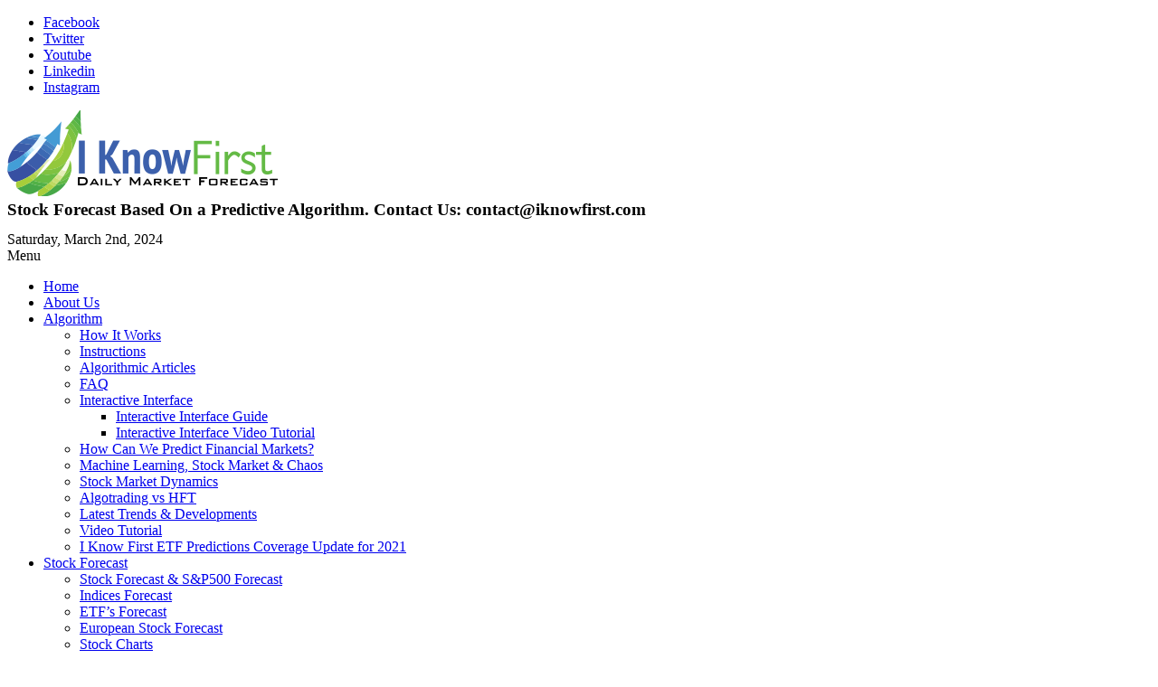

--- FILE ---
content_type: text/html
request_url: http://knowfirst.info/aden-s.html
body_size: 28690
content:
<!DOCTYPE html><html xmlns="http://www.w3.org/1999/xhtml" lang="en-US"><!-- Added by HTTrack --><meta http-equiv="content-type" content="text/html;charset=UTF-8" /><!-- /Added by HTTrack -->
<head><meta name="viewport" content="width=device-width, initial-scale=1.0, maximum-scale=1.0, user-scalable=0" /><meta http-equiv="Content-Type" content="text/html; charset=UTF-8" /><link media="screen" href="https://iknowfirst.com/wp-content/cache/autoptimize/css/autoptimize_1ebef3ff93c5ae8788d09143046364d9.css" rel="stylesheet" /><link media="all" href="https://iknowfirst.com/wp-content/cache/autoptimize/css/autoptimize_00dbf8f37b04ec800fb5af8818407b81.css" rel="stylesheet" /><title>Stock Forecast Based On a Predictive Algorithm | I Know First  |ADEN.S Archives - Stock Forecast Based On a Predictive Algorithm | I Know First |</title><link rel="pingback" href /><meta name="robots" content="index, follow, max-image-preview:large, max-snippet:-1, max-video-preview:-1" /> <script data-cfasync="false" data-pagespeed-no-defer>var gtm4wp_datalayer_name = "dataLayer";
	var dataLayer = dataLayer || [];</script> <link rel="canonical" href="https://iknowfirst.com/tag/aden-s" /><link rel="next" href="https://iknowfirst.com/tag/aden-s/page/2" /> <script type="application/ld+json" class="yoast-schema-graph">{"@context":"https://schema.org","@graph":[{"@type":"CollectionPage","@id":"https://iknowfirst.com/tag/aden-s","url":"https://iknowfirst.com/tag/aden-s","name":"ADEN.S Archives - Stock Forecast Based On a Predictive Algorithm | I Know First |","isPartOf":{"@id":"https://iknowfirst.com/#website"},"primaryImageOfPage":{"@id":"https://iknowfirst.com/tag/aden-s#primaryimage"},"image":{"@id":"https://iknowfirst.com/tag/aden-s#primaryimage"},"thumbnailUrl":"https://iknowfirst.com/wp-content/uploads/2017/04/european-stocks.png","breadcrumb":{"@id":"https://iknowfirst.com/tag/aden-s#breadcrumb"},"inLanguage":"en-US"},{"@type":"ImageObject","inLanguage":"en-US","@id":"https://iknowfirst.com/tag/aden-s#primaryimage","url":"https://iknowfirst.com/wp-content/uploads/2017/04/european-stocks.png","contentUrl":"https://iknowfirst.com/wp-content/uploads/2017/04/european-stocks.png","width":1000,"height":365},{"@type":"BreadcrumbList","@id":"https://iknowfirst.com/tag/aden-s#breadcrumb","itemListElement":[{"@type":"ListItem","position":1,"name":"Home","item":"https://iknowfirst.com/"},{"@type":"ListItem","position":2,"name":"ADEN.S"}]},{"@type":"WebSite","@id":"https://iknowfirst.com/#website","url":"https://iknowfirst.com/","name":"Stock Forecast Based On a Predictive Algorithm | I Know First |","description":"Stock Forecast Based On a Predictive Algorithm. Contact Us: contact@iknowfirst.com","publisher":{"@id":"https://iknowfirst.com/#organization"},"potentialAction":[{"@type":"SearchAction","target":{"@type":"EntryPoint","urlTemplate":"https://iknowfirst.com/?s={search_term_string}"},"query-input":"required name=search_term_string"}],"inLanguage":"en-US"},{"@type":"Organization","@id":"https://iknowfirst.com/#organization","name":"I Know First","url":"https://iknowfirst.com/","logo":{"@type":"ImageObject","inLanguage":"en-US","@id":"https://iknowfirst.com/#/schema/logo/image/","url":"https://iknowfirst.com/wp-content/uploads/2014/06/logo1.png","contentUrl":"https://iknowfirst.com/wp-content/uploads/2014/06/logo1.png","width":300,"height":96,"caption":"I Know First"},"image":{"@id":"https://iknowfirst.com/#/schema/logo/image/"},"sameAs":["https://www.facebook.com/IKnowFirst.stock.market.forecast","http://instagram.com/iknowfirst","http://www.linkedin.com/company/i-know-first-daily-market-forecast?trk=tyah&amp;amp;amp;amp;amp;amp;amp;trkInfo=tarId1401090515993tasi%20know%20firstidx1-1-1","https://www.youtube.com/channel/UCsKlMOWnn0p74Xa4jZk-bmw"]}]}</script> <link rel="dns-prefetch" href="http://cdnjs.cloudflare.com/" /><link href="https://fonts.gstatic.com/" crossorigin="anonymous" rel="preconnect" /><link rel="alternate" type="application/rss+xml" title="Stock Forecast Based On a Predictive Algorithm | I Know First  | &raquo; Feed" href="https://iknowfirst.com/feed" /><link rel="alternate" type="application/rss+xml" title="Stock Forecast Based On a Predictive Algorithm | I Know First  | &raquo; Comments Feed" href="https://iknowfirst.com/comments/feed" /><link rel="alternate" type="application/rss+xml" title="Stock Forecast Based On a Predictive Algorithm | I Know First  | &raquo; ADEN.S Tag Feed" href="https://iknowfirst.com/tag/aden-s/feed" /><link rel="stylesheet" id="go-pricing-styles-css" href="https://iknowfirst.com/wp-content/cache/autoptimize/css/autoptimize_single_c466298e7d920fc91479c7677062fed8.css" type="text/css" media="all" /> <!--[if IE 8]><link rel='stylesheet' id='thn_ie-css' href='https://iknowfirst.com/wp-content/themes/theron_pro/css/ie.css' type='text/css' media='all' /> <![endif]--> <script type="3516febb1e5b4db2d1d0b29a-text/javascript" src="https://iknowfirst.com/wp-includes/js/jquery/jquery.min.js" id="jquery-core-js"></script> <script type="3516febb1e5b4db2d1d0b29a-text/javascript" id="gw-tweenmax-js-before">var oldGS=window.GreenSockGlobals,oldGSQueue=window._gsQueue,oldGSDefine=window._gsDefine;window._gsDefine=null;delete(window._gsDefine);var gwGS=window.GreenSockGlobals={};</script> <script type="3516febb1e5b4db2d1d0b29a-text/javascript" src="https://cdnjs.cloudflare.com/ajax/libs/gsap/1.11.2/TweenMax.min.js" id="gw-tweenmax-js"></script> <script type="3516febb1e5b4db2d1d0b29a-text/javascript" id="gw-tweenmax-js-after">try{window.GreenSockGlobals=null;window._gsQueue=null;window._gsDefine=null;delete(window.GreenSockGlobals);delete(window._gsQueue);delete(window._gsDefine);window.GreenSockGlobals=oldGS;window._gsQueue=oldGSQueue;window._gsDefine=oldGSDefine;}catch(e){}</script>
<script data-cfasync="false" data-pagespeed-no-defer>var dataLayer_content = {"pagePostType":"post","pagePostType2":"tag-post"};
	dataLayer.push( dataLayer_content );</script> <script data-cfasync="false">(function(w,d,s,l,i){w[l]=w[l]||[];w[l].push({'gtm.start':
new Date().getTime(),event:'gtm.js'});var f=d.getElementsByTagName(s)[0],
j=d.createElement(s),dl=l!='dataLayer'?'&l='+l:'';j.async=true;j.src=
'//www.googletagmanager.com/gtm.'+'js?id='+i+dl;f.parentNode.insertBefore(j,f);
})(window,document,'script','dataLayer','GTM-MWQ2FL');</script> <script async src="https://www.googletagmanager.com/gtag/js?id=AW-1029152753" type="3516febb1e5b4db2d1d0b29a-text/javascript"></script> <script type="3516febb1e5b4db2d1d0b29a-text/javascript">window.dataLayer = window.dataLayer || []; function gtag(){dataLayer.push(arguments);} gtag('js', new Date()); gtag('config', 'AW-1029152753'); gtag('config', 'AW-1016005069');</script> <script data-obct type="3516febb1e5b4db2d1d0b29a-text/javascript">/** DO NOT MODIFY THIS CODE**/
  !function(_window, _document) {
    var OB_ADV_ID='00561ffc674587c1443c0c625c56361572';
    if (_window.obApi) {var toArray = function(object) {return Object.prototype.toString.call(object) === '[object Array]' ? object : [object];};_window.obApi.marketerId = toArray(_window.obApi.marketerId).concat(toArray(OB_ADV_ID));return;}
    var api = _window.obApi = function() {api.dispatch ? api.dispatch.apply(api, arguments) : api.queue.push(arguments);};api.version = '1.1';api.loaded = true;api.marketerId = OB_ADV_ID;api.queue = [];var tag = _document.createElement('script');tag.async = true;tag.src = 'http://amplify.outbrain.com/cp/obtp.js';tag.type = 'text/javascript';var script = _document.getElementsByTagName('script')[0];script.parentNode.insertBefore(tag, script);}(window, document);
obApi('track', 'PAGE_VIEW');</script> <script type="3516febb1e5b4db2d1d0b29a-text/javascript">window._tfa = window._tfa || [];
  window._tfa.push({notify: 'event', name: 'page_view', id: 1289722});
  !function (t, f, a, x) {
         if (!document.getElementById(x)) {
            t.async = 1;t.src = a;t.id=x;f.parentNode.insertBefore(t, f);
         }
  }(document.createElement('script'),
  document.getElementsByTagName('script')[0],
  'http://cdn.taboola.com/libtrc/unip/1289722/tfa.js',
  'tb_tfa_script');</script> <noscript> <img src='https://trc.taboola.com/1289722/log/3/unip?en=page_view'
 width='0' height='0' style='display:none'/> </noscript><link rel="icon" href="https://iknowfirst.com/wp-content/uploads/2016/11/cropped-logo_IMG-1-32x32.png" sizes="32x32" /><link rel="icon" href="https://iknowfirst.com/wp-content/uploads/2016/11/cropped-logo_IMG-1-192x192.png" sizes="192x192" /><link rel="apple-touch-icon" href="https://iknowfirst.com/wp-content/uploads/2016/11/cropped-logo_IMG-1-180x180.png" /><meta name="msapplication-TileImage" content="https://iknowfirst.com/wp-content/uploads/2016/11/cropped-logo_IMG-1-270x270.png" /> <script type="3516febb1e5b4db2d1d0b29a-text/javascript">(function(i,s,o,g,r,a,m){i['GoogleAnalyticsObject']=r;i[r]=i[r]||function(){
  (i[r].q=i[r].q||[]).push(arguments)},i[r].l=1*new Date();a=s.createElement(o),
  m=s.getElementsByTagName(o)[0];a.async=1;a.src=g;m.parentNode.insertBefore(a,m)
  })(window,document,'script','https://www.google-analytics.com/analytics.js','ga');

  ga('create', 'UA-9973786-7', 'auto');
  ga('send', 'pageview');</script> <meta name="norton-safeweb-site-verification" content="cgg8spc1rbls976mhvv8b937km5y-s6-t3w07bzvhhzy34v8fc3l6h14bk1mc0exi45uf8vy269vdpo07dgcl-meynor1wjruhqgvsidn1j1pr1074w7rayhhep33up3" /><meta name="google-site-verification" content="E5rPq7Qp67PxE69_prWJeoUSL7lhIAomEm83CX3dV98" /><meta name="google-site-verification" content="pxR8GXIdhpKUVrSaM6x32vQtT_xX9hnTI8n8_irIQBE" /></head><body class="archive tag tag-aden-s tag-8729 custom-background">
<!--[if lte IE 7]><script src="/ie6/warning.js"></script><script>window.onload=function(){e("/ie6/")}</script><![endif]--><div class="center header2-social"><div class="social_wrap"><div class="social"><ul><li class="soc_fb"><a title="Facebook" target="_blank" href="https://www.facebook.com/IKnowFirst.stock.market.forecast/">Facebook</a></li><li class="soc_tw"><a title="Twitter" target="_blank" href="https://twitter.com/i_Know_First">Twitter</a></li><li class="soc_ytb"><a title="Youtube" target="_blank" href="https://www.youtube.com/@I_Know_First">Youtube</a></li><li class="soc_lnkd"><a title="Linkedin" target="_blank" href="https://www.linkedin.com/company/i-know-first-daily-market-forecast?trk=tyah&amp;trkInfo=tarId1401090515993tasi+know+firstidx1-1-1">Linkedin</a></li><li class="soc_insta"><a title="Instagram" target="_blank" href="https://instagram.com/iknowfirst">Instagram</a></li></ul></div></div></div><div class="headcenter header2"><div id="header"><div class="logo"><div class="outer-center"><div class="inner-center"> <a title="Stock Forecast Based On a Predictive Algorithm | I Know First  |" href="https://iknowfirst.com/"><noscript><img src="https://iknowfirst.com/wp-content/uploads/2016/09/12112.png" /></noscript><img class="lazyload" src="data:image/svg+xml,%3Csvg%20xmlns=%22http://www.w3.org/2000/svg%22%20viewBox=%220%200%20210%20140%22%3E%3C/svg%3E" data-src="https://iknowfirst.com/wp-content/uploads/2016/09/12112.png" /></a></div></div><div style="clear: both;"></div><h1 style="font-size: 14pt; color: black; margin-top: 0px">Stock Forecast Based On a Predictive Algorithm. Contact Us: <a href="https://iknowfirst.com/cdn-cgi/l/email-protection" class="__cf_email__" data-cfemail="0b6864657f6a687f4b626065647c6d6279787f25686466">[email&#160;protected]</a></h1> <span style="font-family: 'YanoneKaffeesatzRegular'!important">Saturday, March 2nd, 2024</span></div><div id="megaMenu" class="megaMenuContainer megaMenu-nojs megaMenuHorizontal wpmega-preset-shiny-black megaResponsive megaResponsiveToggle wpmega-withjs megaMenuOnHover megaFullWidth wpmega-noconflict megaMinimizeResiduals megaResetStyles themeloc-ubermenu"><div id="megaMenuToggle" class="megaMenuToggle">Menu&nbsp; <span class="megaMenuToggle-icon"></span></div><ul id="megaUber" class="megaMenu"><li id="menu-item-3289" class="menu-item menu-item-type-custom menu-item-object-custom menu-item-home ss-nav-menu-item-0 ss-nav-menu-item-depth-0 ss-nav-menu-reg um-flyout-align-center"><a href="https://iknowfirst.com/"><span class="wpmega-link-title">Home</span></a></li><li id="menu-item-13899" class="menu-item menu-item-type-post_type menu-item-object-page ss-nav-menu-item-1 ss-nav-menu-item-depth-0 ss-nav-menu-reg um-flyout-align-center"><a href="https://iknowfirst.com/about-i-know-first"><span class="wpmega-link-title">About Us</span></a></li><li id="menu-item-1998" class="menu-item menu-item-type-post_type menu-item-object-page menu-item-has-children mega-with-sub ss-nav-menu-item-2 ss-nav-menu-item-depth-0 ss-nav-menu-reg um-flyout-align-center"><a href="https://iknowfirst.com/stock-forecast-algorithm"><span class="wpmega-link-title">Algorithm</span></a><ul class="sub-menu sub-menu-1"><li id="menu-item-2583" class="menu-item menu-item-type-post_type menu-item-object-page ss-nav-menu-item-depth-1"><a href="https://iknowfirst.com/stock-forecast-algorithm"><span class="wpmega-link-title">How It Works</span></a></li><li id="menu-item-1997" class="menu-item menu-item-type-post_type menu-item-object-page ss-nav-menu-item-depth-1"><a href="https://iknowfirst.com/stock-market-prediction"><span class="wpmega-link-title">Instructions</span></a></li><li id="menu-item-3142" class="menu-item menu-item-type-taxonomy menu-item-object-category ss-nav-menu-item-depth-1"><a href="https://iknowfirst.com/category/algorithmic-articles"><span class="wpmega-link-title">Algorithmic Articles</span></a></li><li id="menu-item-1996" class="menu-item menu-item-type-post_type menu-item-object-page ss-nav-menu-item-depth-1"><a href="https://iknowfirst.com/faq"><span class="wpmega-link-title">FAQ</span></a></li><li id="menu-item-30293" class="menu-item menu-item-type-custom menu-item-object-custom menu-item-has-children ss-nav-menu-item-depth-1"><a href="https://iknowfirst.com/introducing-the-new-algorithmic-strategy-interface"><span class="wpmega-link-title">Interactive Interface</span></a><ul class="sub-menu sub-menu-2"><li id="menu-item-30678" class="menu-item menu-item-type-custom menu-item-object-custom ss-nav-menu-item-depth-2"><a href="https://iknowfirst.com/introducing-the-new-algorithmic-strategy-interface"><span class="wpmega-link-title">Interactive Interface Guide</span></a></li><li id="menu-item-30580" class="menu-item menu-item-type-custom menu-item-object-custom ss-nav-menu-item-depth-2"><a href="https://iknowfirst.com/algorithmic-trading-new-know-first-interactive-user-interface"><span class="wpmega-link-title">Interactive Interface Video Tutorial</span></a></li></ul></li><li id="menu-item-2588" class="menu-item menu-item-type-custom menu-item-object-custom ss-nav-menu-item-depth-1"><a href="https://iknowfirst.com/how-can-we-predict-the-financial-markets-by-using-algorithms/"><span class="wpmega-link-title">How Can We Predict Financial Markets?</span></a></li><li id="menu-item-2586" class="menu-item menu-item-type-custom menu-item-object-custom ss-nav-menu-item-depth-1"><a href="https://iknowfirst.com/machine-learning-stock-market-and-chaos"><span class="wpmega-link-title">Machine Learning, Stock Market &#038; Chaos</span></a></li><li id="menu-item-2585" class="menu-item menu-item-type-custom menu-item-object-custom ss-nav-menu-item-depth-1"><a href="https://iknowfirst.com/stock_market_forecast_chaos_theory_revealing_how_the_stock_market_works/"><span class="wpmega-link-title">Stock Market Dynamics</span></a></li><li id="menu-item-2584" class="menu-item menu-item-type-custom menu-item-object-custom ss-nav-menu-item-depth-1"><a href="https://iknowfirst.com/algorithmic_trading_with_i_know_first_versus_high_frequency_trading/"><span class="wpmega-link-title">Algotrading vs HFT</span></a></li><li id="menu-item-2587" class="menu-item menu-item-type-custom menu-item-object-custom ss-nav-menu-item-depth-1"><a href="https://iknowfirst.com/algorithmic_trading_latest_trends_and_developments-2/"><span class="wpmega-link-title">Latest Trends &#038; Developments</span></a></li><li id="menu-item-18294" class="menu-item menu-item-type-custom menu-item-object-custom ss-nav-menu-item-depth-1"><a href="https://iknowfirst.com/category/video-tutorial"><span class="wpmega-link-title">Video Tutorial</span></a></li><li id="menu-item-287664" class="menu-item menu-item-type-post_type menu-item-object-post ss-nav-menu-item-depth-1"><a href="https://iknowfirst.com/i-know-first-etf-predictions-coverage-update-for-2021"><span class="wpmega-link-title">I Know First ETF Predictions Coverage Update for 2021</span></a></li></ul></li><li id="menu-item-2004" class="menu-item menu-item-type-post_type menu-item-object-page menu-item-has-children mega-with-sub ss-nav-menu-item-3 ss-nav-menu-item-depth-0 ss-nav-menu-reg um-flyout-align-center"><a href="https://iknowfirst.com/stock-forecast-archive"><span class="wpmega-link-title">Stock Forecast</span></a><ul class="sub-menu sub-menu-1"><li id="menu-item-2025" class="menu-item menu-item-type-taxonomy menu-item-object-category ss-nav-menu-item-depth-1"><a href="https://iknowfirst.com/category/stock_forecast_sp500_forecast"><span class="wpmega-link-title">Stock Forecast &amp; S&amp;P500 Forecast</span></a></li><li id="menu-item-2019" class="menu-item menu-item-type-taxonomy menu-item-object-category ss-nav-menu-item-depth-1"><a href="https://iknowfirst.com/category/indices_forecast"><span class="wpmega-link-title">Indices Forecast</span></a></li><li id="menu-item-2028" class="menu-item menu-item-type-taxonomy menu-item-object-category ss-nav-menu-item-depth-1"><a href="https://iknowfirst.com/category/etfs_forecast"><span class="wpmega-link-title">ETF&#8217;s Forecast</span></a></li><li id="menu-item-2029" class="menu-item menu-item-type-taxonomy menu-item-object-category ss-nav-menu-item-depth-1"><a href="https://iknowfirst.com/category/european_stock_forecast"><span class="wpmega-link-title">European Stock Forecast</span></a></li><li id="menu-item-2024" class="menu-item menu-item-type-taxonomy menu-item-object-category ss-nav-menu-item-depth-1"><a href="https://iknowfirst.com/category/stock_charts"><span class="wpmega-link-title">Stock Charts</span></a></li><li id="menu-item-2005" class="menu-item menu-item-type-taxonomy menu-item-object-category ss-nav-menu-item-depth-1"><a href="https://iknowfirst.com/category/aggressive_stock_forecast"><span class="wpmega-link-title">Aggressive Stocks Forecast</span></a></li><li id="menu-item-2010" class="menu-item menu-item-type-taxonomy menu-item-object-category ss-nav-menu-item-depth-1"><a href="https://iknowfirst.com/category/dividend_stocks_forecast"><span class="wpmega-link-title">Dividend Stocks Forecast</span></a></li><li id="menu-item-2011" class="menu-item menu-item-type-taxonomy menu-item-object-category ss-nav-menu-item-depth-1"><a href="https://iknowfirst.com/category/tech_stocks_forecast"><span class="wpmega-link-title">Tech Stocks Forecast</span></a></li><li id="menu-item-2013" class="menu-item menu-item-type-taxonomy menu-item-object-category ss-nav-menu-item-depth-1"><a href="https://iknowfirst.com/category/conservative_stock_forecast"><span class="wpmega-link-title">Conservative Stock Forecast</span></a></li><li id="menu-item-3084" class="menu-item menu-item-type-taxonomy menu-item-object-category ss-nav-menu-item-depth-1"><a href="https://iknowfirst.com/category/small_cap_forecast"><span class="wpmega-link-title">Small Cap Forecast</span></a></li></ul></li><li id="menu-item-3140" class="menu-item menu-item-type-taxonomy menu-item-object-category menu-item-has-children mega-with-sub ss-nav-menu-item-4 ss-nav-menu-item-depth-0 ss-nav-menu-reg um-flyout-align-center"><a href="https://iknowfirst.com/category/in-the-news"><span class="wpmega-link-title">In The News</span></a><ul class="sub-menu sub-menu-1"><li id="menu-item-111589" class="menu-item menu-item-type-post_type menu-item-object-page ss-nav-menu-item-depth-1"><a href="https://iknowfirst.com/know-first-media"><span class="wpmega-link-title">I Know First in the Media</span></a></li><li id="menu-item-111592" class="menu-item menu-item-type-custom menu-item-object-custom ss-nav-menu-item-depth-1"><a href="https://iknowfirst.com/tag/featured"><span class="wpmega-link-title">I Know First on the Web</span></a></li><li id="menu-item-111593" class="menu-item menu-item-type-taxonomy menu-item-object-category ss-nav-menu-item-depth-1"><a href="https://iknowfirst.com/category/i-know-first-on-tv"><span class="wpmega-link-title">I Know First on TV</span></a></li><li id="menu-item-111590" class="menu-item menu-item-type-taxonomy menu-item-object-category ss-nav-menu-item-depth-1"><a href="https://iknowfirst.com/category/press-releases"><span class="wpmega-link-title">Press Releases</span></a></li><li id="menu-item-111591" class="menu-item menu-item-type-taxonomy menu-item-object-category ss-nav-menu-item-depth-1"><a href="https://iknowfirst.com/category/i_know_first_presentations"><span class="wpmega-link-title">I Know First Presentations</span></a></li></ul></li><li id="menu-item-90906" class="menu-item menu-item-type-custom menu-item-object-custom menu-item-has-children mega-with-sub ss-nav-menu-item-5 ss-nav-menu-item-depth-0 ss-nav-menu-reg um-flyout-align-center"><a href="https://iknowfirst.com/category/i-know-first-reviews"><span class="wpmega-link-title">Algorithmic Performance</span></a><ul class="sub-menu sub-menu-1"><li id="menu-item-522293" class="menu-item menu-item-type-custom menu-item-object-custom menu-item-has-children ss-nav-menu-item-depth-1"><a href="https://iknowfirst.com/category/i-know-first-reviews"><span class="wpmega-link-title">2024 Performance</span></a><ul class="sub-menu sub-menu-2"><li id="menu-item-529740" class="menu-item menu-item-type-post_type menu-item-object-post ss-nav-menu-item-depth-2"><a href="https://iknowfirst.com/stock-market-prediction-low-risk-strategy-2"><span class="wpmega-link-title">Stock Market Prediction: Low-Risk Strategy</span></a></li><li id="menu-item-528491" class="menu-item menu-item-type-post_type menu-item-object-post ss-nav-menu-item-depth-2"><a href="https://iknowfirst.com/stock-prediction-high-performance-strategy"><span class="wpmega-link-title">Stock Prediction: High-Performance Strategy</span></a></li><li id="menu-item-527301" class="menu-item menu-item-type-post_type menu-item-object-post ss-nav-menu-item-depth-2"><a href="https://iknowfirst.com/stock-market-prediction-investment-in-the-best-industries-gics-level-2-2"><span class="wpmega-link-title">Stock Market Prediction: Investment in the Best Industries (GICS Level 2)</span></a></li><li id="menu-item-526412" class="menu-item menu-item-type-post_type menu-item-object-post ss-nav-menu-item-depth-2"><a href="https://iknowfirst.com/stock-market-predictions-sector-rotation-strategy-2"><span class="wpmega-link-title">Stock Market Predictions: Sector Rotation Strategy</span></a></li><li id="menu-item-525787" class="menu-item menu-item-type-post_type menu-item-object-post ss-nav-menu-item-depth-2"><a href="https://iknowfirst.com/stock-prediction-the-top-sector-portfolio-strategy"><span class="wpmega-link-title">Stock Prediction: The Top Sector Portfolio Strategy</span></a></li><li id="menu-item-524774" class="menu-item menu-item-type-post_type menu-item-object-post ss-nav-menu-item-depth-2"><a href="https://iknowfirst.com/stock-prediction-the-industry-portfolio-with-consistent-forecasts-and-intra-month-rebalancing"><span class="wpmega-link-title">Stock Prediction: The Industry Portfolio with Consistent Forecasts and Intra-Month Rebalancing</span></a></li><li id="menu-item-524204" class="menu-item menu-item-type-post_type menu-item-object-post ss-nav-menu-item-depth-2"><a href="https://iknowfirst.com/stock-prediction-the-industry-portfolio-with-consistent-forecasts"><span class="wpmega-link-title">Stock Prediction: The Industry Portfolio with Consistent Forecasts</span></a></li><li id="menu-item-523248" class="menu-item menu-item-type-post_type menu-item-object-post ss-nav-menu-item-depth-2"><a href="https://iknowfirst.com/stock-prediction-multi-level-stock-portfolio-with-checking-short-positions-and-controling-take-profit-level"><span class="wpmega-link-title">Stock Prediction: Multi-Level Stock Portfolio with Checking Short Positions and Controling Take Profit Level</span></a></li><li id="menu-item-522294" class="menu-item menu-item-type-post_type menu-item-object-post ss-nav-menu-item-depth-2"><a href="https://iknowfirst.com/stock-prediction-investment-in-the-best-industries-with-controlling-the-short-trading-positions"><span class="wpmega-link-title">Stock Prediction: The Best Industries with Controlling the Short Trading</span></a></li></ul></li><li id="menu-item-472827" class="menu-item menu-item-type-custom menu-item-object-custom menu-item-has-children ss-nav-menu-item-depth-1"><a href="https://iknowfirst.com/category/i-know-first-reviews"><span class="wpmega-link-title">2023 Performance</span></a><ul class="sub-menu sub-menu-2"><li id="menu-item-521747" class="menu-item menu-item-type-post_type menu-item-object-post ss-nav-menu-item-depth-2"><a href="https://iknowfirst.com/stock-market-forecast-based-on-artificial-intelligence-for-2024"><span class="wpmega-link-title">Stock Market Forecast Based on Artificial Intelligence for 2024</span></a></li><li id="menu-item-520885" class="menu-item menu-item-type-post_type menu-item-object-post ss-nav-menu-item-depth-2"><a href="https://iknowfirst.com/stock-prediction-ikf-portfolio-with-equity-and-best-industries"><span class="wpmega-link-title">Stock Prediction: IKF Portfolio with Equity and Best Industries</span></a></li><li id="menu-item-519737" class="menu-item menu-item-type-post_type menu-item-object-post ss-nav-menu-item-depth-2"><a href="https://iknowfirst.com/stock-forecast-based-on-ai-tiered-investment-strategy-with-the-majority-direction"><span class="wpmega-link-title">Stock Forecast Based on AI: Tiered Investment Strategy with the Majority Direction</span></a></li><li id="menu-item-519736" class="menu-item menu-item-type-post_type menu-item-object-post ss-nav-menu-item-depth-2"><a href="https://iknowfirst.com/stock-forecast-based-on-ai-the-risk-habitat-strategy"><span class="wpmega-link-title">Stock Forecast Based on AI: The Risk Habitat Strategy</span></a></li><li id="menu-item-514944" class="menu-item menu-item-type-post_type menu-item-object-post ss-nav-menu-item-depth-2"><a href="https://iknowfirst.com/stock-forecast-based-on-ai-combined-equity-and-best-industries-strategy"><span class="wpmega-link-title">Stock Forecast Based on AI: Combined Equity and Best Industries Strategy</span></a></li><li id="menu-item-513983" class="menu-item menu-item-type-post_type menu-item-object-post ss-nav-menu-item-depth-2"><a href="https://iknowfirst.com/stock-forecast-based-on-ai-profit-taking-strategy"><span class="wpmega-link-title">Stock Forecast Based on AI: Profit-Taking Strategy</span></a></li><li id="menu-item-513175" class="menu-item menu-item-type-post_type menu-item-object-post ss-nav-menu-item-depth-2"><a href="https://iknowfirst.com/stock-market-prediction-long-investment-in-the-best-industries-gics-level-2"><span class="wpmega-link-title">Stock Market Prediction: Long Investment in the Best Industries (GICS Level 2)</span></a></li><li id="menu-item-513174" class="menu-item menu-item-type-post_type menu-item-object-post ss-nav-menu-item-depth-2"><a href="https://iknowfirst.com/stock-market-prediction-investment-in-the-best-industries-gics-level-2"><span class="wpmega-link-title">Stock Market Prediction: Investment in the Best Industries (GICS Level 2)</span></a></li><li id="menu-item-512695" class="menu-item menu-item-type-post_type menu-item-object-post ss-nav-menu-item-depth-2"><a href="https://iknowfirst.com/stock-market-prediction-investment-in-the-best-industries-gics-level-2"><span class="wpmega-link-title">Stock Market Prediction: Investment in the Best Industries (GICS Level 2)</span></a></li><li id="menu-item-511894" class="menu-item menu-item-type-post_type menu-item-object-post ss-nav-menu-item-depth-2"><a href="https://iknowfirst.com/stock-market-prediction-etf-level-2-count-weighted-portfolio-by-controlling-the-short-majority-direction"><span class="wpmega-link-title">Stock Market Prediction: ETF Level 2 Count Weighted Portfolio by Controlling the Short Majority Direction</span></a></li><li id="menu-item-511283" class="menu-item menu-item-type-post_type menu-item-object-post ss-nav-menu-item-depth-2"><a href="https://iknowfirst.com/stock-market-prediction-multi-level-stock-portfolio-by-controlling-the-short-majority-direction"><span class="wpmega-link-title">Stock Market Prediction: Multi-Level Stock Portfolio by Controlling the Short Majority Direction</span></a></li><li id="menu-item-510909" class="menu-item menu-item-type-post_type menu-item-object-post ss-nav-menu-item-depth-2"><a href="https://iknowfirst.com/computer-stocks-ai-beats-the-sp500-by-36-87"><span class="wpmega-link-title">Computer Stocks: AI Beats the S&#038;P500 by 36.87%</span></a></li><li id="menu-item-510908" class="menu-item menu-item-type-post_type menu-item-object-post ss-nav-menu-item-depth-2"><a href="https://iknowfirst.com/stock-market-prediction-low-risk-strategy-by-controlling-the-short-majority-direction"><span class="wpmega-link-title">Stock Market Prediction: Low-Risk Strategy by Controlling the Short Majority Direction</span></a></li><li id="menu-item-510315" class="menu-item menu-item-type-post_type menu-item-object-post ss-nav-menu-item-depth-2"><a href="https://iknowfirst.com/stock-market-prediction-high-performance-long-only-strategy"><span class="wpmega-link-title">Stock Market Prediction: High-Performance Long Only Strategy</span></a></li><li id="menu-item-510314" class="menu-item menu-item-type-post_type menu-item-object-post ss-nav-menu-item-depth-2"><a href="https://iknowfirst.com/stock-market-prediction-low-risk-strategy"><span class="wpmega-link-title">Stock Market Prediction: Low-Risk Strategy</span></a></li><li id="menu-item-509136" class="menu-item menu-item-type-post_type menu-item-object-post ss-nav-menu-item-depth-2"><a href="https://iknowfirst.com/stock-market-prediction-the-best-industries-in-gics-level-2"><span class="wpmega-link-title">Stock Market Prediction: The Best Industries in GICS Level 2</span></a></li><li id="menu-item-506880" class="menu-item menu-item-type-post_type menu-item-object-post ss-nav-menu-item-depth-2"><a href="https://iknowfirst.com/stock-market-prediction-trading-spy"><span class="wpmega-link-title">Stock Market Prediction: Trading SPY</span></a></li><li id="menu-item-506384" class="menu-item menu-item-type-post_type menu-item-object-post ss-nav-menu-item-depth-2"><a href="https://iknowfirst.com/stock-market-predictions-sector-rotation-strategy"><span class="wpmega-link-title">Stock Market Predictions: Sector Rotation Strategy</span></a></li><li id="menu-item-505721" class="menu-item menu-item-type-post_type menu-item-object-post ss-nav-menu-item-depth-2"><a href="https://iknowfirst.com/stock-market-prediction-high-performance-strategy"><span class="wpmega-link-title">Stock Market Prediction: High-Performance Strategy</span></a></li><li id="menu-item-510317" class="menu-item menu-item-type-post_type menu-item-object-post ss-nav-menu-item-depth-2"><a href="https://iknowfirst.com/stock-market-prediction-the-signal-weighted-strategy-with-the-signal-outlier-filter-3"><span class="wpmega-link-title">Stock Market Prediction: The Signal Weighted Strategy with the Signal Outlier Filter</span></a></li><li id="menu-item-510318" class="menu-item menu-item-type-post_type menu-item-object-post ss-nav-menu-item-depth-2"><a href="https://iknowfirst.com/stock-market-prediction-the-signal-weighted-strategy-with-the-signal-outlier-filter-4"><span class="wpmega-link-title">Stock Market Prediction: The Signal Weighted Strategy with the Signal Outlier Filter</span></a></li><li id="menu-item-500800" class="menu-item menu-item-type-post_type menu-item-object-post ss-nav-menu-item-depth-2"><a href="https://iknowfirst.com/stock-market-prediction-the-wednesday-predictability-signal-weighted-strategy-with-the-signal-outlier-filter"><span class="wpmega-link-title">Stock Market Prediction: The Predictability Signal-Weighted Strategy with the Signal Outlier Filter</span></a></li><li id="menu-item-500045" class="menu-item menu-item-type-post_type menu-item-object-post ss-nav-menu-item-depth-2"><a href="https://iknowfirst.com/stock-market-prediction-the-signal-weighted-strategy-with-the-signal-outlier-filter"><span class="wpmega-link-title">Stock Market Prediction: The Signal Weighted Strategy with the Signal Outlier Filter</span></a></li><li id="menu-item-499121" class="menu-item menu-item-type-post_type menu-item-object-post ss-nav-menu-item-depth-2"><a href="https://iknowfirst.com/stock-market-prediction-tiered-investment-strategy-with-the-signal-outlier-filter-on-wednesday"><span class="wpmega-link-title">Stock Market Prediction: Wednesday Tiered Investment Strategy with the Signal Outlier Filter</span></a></li><li id="menu-item-497309" class="menu-item menu-item-type-post_type menu-item-object-post ss-nav-menu-item-depth-2"><a href="https://iknowfirst.com/stock-market-prediction-tiered-investment-strategy-with-the-signal-outlier-filter"><span class="wpmega-link-title">Stock Market Prediction: Tiered Investment Strategy with the Signal Outlier Filter</span></a></li><li id="menu-item-493329" class="menu-item menu-item-type-post_type menu-item-object-post ss-nav-menu-item-depth-2"><a href="https://iknowfirst.com/stock-market-prediction-investment-strategies-with-duplicate-and-double-down-positions"><span class="wpmega-link-title">Stock Market Prediction: Investment Strategies with Duplicate and Double-Down Positions</span></a></li><li id="menu-item-493144" class="menu-item menu-item-type-post_type menu-item-object-post ss-nav-menu-item-depth-2"><a href="https://iknowfirst.com/stock-market-forecast-investment-strategies-by-predictability-to-beat-the-market-with-ai"><span class="wpmega-link-title">Stock Market Forecast: Investment Strategies by Predictability to Beat the Market with AI</span></a></li><li id="menu-item-493143" class="menu-item menu-item-type-post_type menu-item-object-post ss-nav-menu-item-depth-2"><a href="https://iknowfirst.com/stock-market-forecast-investment-strategies-to-beat-the-market-with-the-i-know-first-ai-algorithm"><span class="wpmega-link-title">Stock Market Forecast: Investment Strategies to Beat the Market Using the I Know First AI Algorithm</span></a></li><li id="menu-item-481549" class="menu-item menu-item-type-post_type menu-item-object-post ss-nav-menu-item-depth-2"><a href="https://iknowfirst.com/biotech-stocks-ai-beats-the-sp500-by-48-12"><span class="wpmega-link-title">Biotech Stocks: AI Beats the S&#038;P500 by 48.72%</span></a></li><li id="menu-item-472828" class="menu-item menu-item-type-post_type menu-item-object-post ss-nav-menu-item-depth-2"><a href="https://iknowfirst.com/home-builders-stocks-ai-beats-the-sp500-by-48-12"><span class="wpmega-link-title">Home Builders Stocks: AI Beats the S&#038;P500 by 48.12%</span></a></li></ul></li><li id="menu-item-383564" class="menu-item menu-item-type-custom menu-item-object-custom menu-item-has-children ss-nav-menu-item-depth-1"><a href="https://iknowfirst.com/category/i-know-first-reviews"><span class="wpmega-link-title">2022 Performance</span></a><ul class="sub-menu sub-menu-2"><li id="menu-item-469978" class="menu-item menu-item-type-post_type menu-item-object-post ss-nav-menu-item-depth-2"><a href="https://iknowfirst.com/stock-market-forecast-investment-strategies-to-beat-the-market-with-the-i-know-first-ai-algorithm"><span class="wpmega-link-title">Stock Market Forecast: Investment Strategies to Beat the Market Using the I Know First AI Algorithm</span></a></li><li id="menu-item-463439" class="menu-item menu-item-type-post_type menu-item-object-post ss-nav-menu-item-depth-2"><a href="https://iknowfirst.com/high-short-interest-stocks-ai-beats-the-sp500-by-75-86"><span class="wpmega-link-title">High Short Interest Stocks: AI Beats the S&#038;P500 by 75.86%</span></a></li><li id="menu-item-462041" class="menu-item menu-item-type-post_type menu-item-object-post ss-nav-menu-item-depth-2"><a href="https://iknowfirst.com/dvn-stock-forecast-dvn-increased-by-110-59-with-an-accuracy-of-100"><span class="wpmega-link-title">DVN Stock Forecast: DVN Increased by 110.59% with an Accuracy of 100%</span></a></li><li id="menu-item-460040" class="menu-item menu-item-type-post_type menu-item-object-post ss-nav-menu-item-depth-2"><a href="https://iknowfirst.com/mos-stock-forecast-mos-increased-by-51-34-with-an-accuracy-of-100"><span class="wpmega-link-title">MOS Stock Forecast: MOS Increased by 51.34% with an Accuracy of 100%</span></a></li><li id="menu-item-458456" class="menu-item menu-item-type-post_type menu-item-object-post ss-nav-menu-item-depth-2"><a href="https://iknowfirst.com/energy-stocks-ai-beats-the-sp500-by-50-02-with-an-accuracy-of-73"><span class="wpmega-link-title">Energy Stocks: AI Beats the S&#038;P500 by 50.02% with an Accuracy of 73%</span></a></li><li id="menu-item-456990" class="menu-item menu-item-type-post_type menu-item-object-post ss-nav-menu-item-depth-2"><a href="https://iknowfirst.com/cop-stock-forecast-cop-increased-by-69-41-with-an-accuracy-of-100"><span class="wpmega-link-title">COP Stock Forecast: COP Increased by 69.41% with an Accuracy of 100%</span></a></li><li id="menu-item-433796" class="menu-item menu-item-type-post_type menu-item-object-post ss-nav-menu-item-depth-2"><a href="https://iknowfirst.com/commodity-futures-ai-beats-sp500-by-61-14"><span class="wpmega-link-title">Commodity Futures: AI Beats S&#038;P500 by 61.14%</span></a></li><li id="menu-item-422798" class="menu-item menu-item-type-post_type menu-item-object-post ss-nav-menu-item-depth-2"><a href="https://iknowfirst.com/energy-stocks-ai-beats-the-sp500-by-51-49-with-accuracy-of-80"><span class="wpmega-link-title">Energy Stocks: AI Beats the S&#038;P500 by 51.49% with Accuracy of 80%</span></a></li><li id="menu-item-416027" class="menu-item menu-item-type-post_type menu-item-object-post ss-nav-menu-item-depth-2"><a href="https://iknowfirst.com/chemical-stocks-ai-beats-sp500-by-40-55"><span class="wpmega-link-title">Chemical Stocks: AI Beats S&#038;P500 by 40.55%</span></a></li><li id="menu-item-406455" class="menu-item menu-item-type-post_type menu-item-object-post ss-nav-menu-item-depth-2"><a href="https://iknowfirst.com/world-indices-forecast-ai-beats-the-sp500-by-41-85-with-an-accuracy-of-88"><span class="wpmega-link-title">World Indices Forecast: AI Beats the S&#038;P500 by 41.85%</span></a></li><li id="menu-item-402177" class="menu-item menu-item-type-post_type menu-item-object-post ss-nav-menu-item-depth-2"><a href="https://iknowfirst.com/bank-stocks-ai-beats-the-sp-500-by-9-05-with-an-accuracy-of-89"><span class="wpmega-link-title">Bank Stocks: AI beats the S&#038;P 500 by 9.05% with an Accuracy of 89%</span></a></li><li id="menu-item-395508" class="menu-item menu-item-type-post_type menu-item-object-post ss-nav-menu-item-depth-2"><a href="https://iknowfirst.com/top-etfs-ai-outperforms-sp-500-by-28-80"><span class="wpmega-link-title">Top ETFs: AI Outperforms S&#038;P 500 by 28.80%</span></a></li><li id="menu-item-392858" class="menu-item menu-item-type-post_type menu-item-object-post ss-nav-menu-item-depth-2"><a href="https://iknowfirst.com/stock-market-forecast-for-major-us-indexes-reaches-70-accuracy-despite-market-volatility"><span class="wpmega-link-title">Stock Market Forecast for Major US Indexes Reaches 70% Accuracy Despite Market Volatility</span></a></li><li id="menu-item-383565" class="menu-item menu-item-type-post_type menu-item-object-post ss-nav-menu-item-depth-2"><a href="https://iknowfirst.com/home-builders-stocks-ai-beats-the-sp500-by-38-43"><span class="wpmega-link-title">Home Builders Stocks: AI beats the S&#038;P500 by 39.90%</span></a></li></ul></li><li id="menu-item-261844" class="menu-item menu-item-type-custom menu-item-object-custom menu-item-has-children ss-nav-menu-item-depth-1"><a href="https://iknowfirst.com/category/i-know-first-reviews"><span class="wpmega-link-title">2021 Performance</span></a><ul class="sub-menu sub-menu-2"><li id="menu-item-374273" class="menu-item menu-item-type-post_type menu-item-object-post ss-nav-menu-item-depth-2"><a href="https://iknowfirst.com/dividend-stocks-ai-beats-the-sp-500-by-26-81"><span class="wpmega-link-title">Dividend Stocks: AI beats the S&#038;P 500 by 26.81%</span></a></li><li id="menu-item-372759" class="menu-item menu-item-type-post_type menu-item-object-post ss-nav-menu-item-depth-2"><a href="https://iknowfirst.com/stock-market-forecast-based-on-artificial-intelligence-for-2022"><span class="wpmega-link-title">Stock Market Forecast Based on Artificial Intelligence for 2022</span></a></li><li id="menu-item-370914" class="menu-item menu-item-type-post_type menu-item-object-post ss-nav-menu-item-depth-2"><a href="https://iknowfirst.com/automotive-stocks-ai-beats-the-sp-500-by-28-24"><span class="wpmega-link-title">Automotive Stocks: AI beats the S&#038;P 500 by 28.24%</span></a></li><li id="menu-item-367818" class="menu-item menu-item-type-post_type menu-item-object-post ss-nav-menu-item-depth-2"><a href="https://iknowfirst.com/consumer-stocks-ai-beats-the-sp-500-by-176-50"><span class="wpmega-link-title">Consumer Stocks: AI beats the S&#038;P 500 by 176.50%</span></a></li><li id="menu-item-362991" class="menu-item menu-item-type-post_type menu-item-object-post ss-nav-menu-item-depth-2"><a href="https://iknowfirst.com/bank-stocks-ai-beats-the-sp-500-by-42-90-with-an-accuracy-of-100"><span class="wpmega-link-title">Bank Stocks: AI beats the S&#038;P 500 by 42.90% with an Accuracy of 100%</span></a></li><li id="menu-item-360320" class="menu-item menu-item-type-post_type menu-item-object-post ss-nav-menu-item-depth-2"><a href="https://iknowfirst.com/energy-stocks-ai-beats-the-sp-500-by-42-62-with-an-accuracy-of-94"><span class="wpmega-link-title">Energy Stocks: AI beats the S&#038;P 500 by 42.62% with an Accuracy of 94%</span></a></li><li id="menu-item-360299" class="menu-item menu-item-type-post_type menu-item-object-post ss-nav-menu-item-depth-2"><a href="https://iknowfirst.com/dividend-stocks-ai-beats-sp-500-by-34-67"><span class="wpmega-link-title">Dividend Stocks: AI Beats S&#038;P 500 by 34.67%</span></a></li><li id="menu-item-355258" class="menu-item menu-item-type-post_type menu-item-object-post ss-nav-menu-item-depth-2"><a href="https://iknowfirst.com/chemical-stocks-ai-beats-sp-500-by-24-60-with-an-accuracy-of-91"><span class="wpmega-link-title">Chemical Stocks: AI Beats S&#038;P 500 by 24.60%</span></a></li><li id="menu-item-353197" class="menu-item menu-item-type-post_type menu-item-object-post ss-nav-menu-item-depth-2"><a href="https://iknowfirst.com/industrial-stocks-ai-outperforms-sp-500-by-11-96-with-an-accuracy-of-94"><span class="wpmega-link-title">Industrial Stocks: AI Outperforms S&#038;P 500 by 11.96% with an Accuracy of 94%</span></a></li><li id="menu-item-350504" class="menu-item menu-item-type-post_type menu-item-object-post ss-nav-menu-item-depth-2"><a href="https://iknowfirst.com/big-tech-stocks-ai-outperforms-sp-500-by-15-74-with-an-accuracy-of-98"><span class="wpmega-link-title">Big Tech Stocks: AI Outperforms S&#038;P 500 by 15.74% with an Accuracy of 98%</span></a></li><li id="menu-item-347698" class="menu-item menu-item-type-post_type menu-item-object-post ss-nav-menu-item-depth-2"><a href="https://iknowfirst.com/stock-market-forecast-for-major-us-indexes-reaches-100-accuracy-despite-market-volatility"><span class="wpmega-link-title">Stock Market Forecast for Major US Indexes Reaches 100% Accuracy Despite Market Volatility</span></a></li><li id="menu-item-343343" class="menu-item menu-item-type-post_type menu-item-object-post ss-nav-menu-item-depth-2"><a href="https://iknowfirst.com/sp-500-stocks-ai-beats-sp-500-by-26-25-with-an-accuracy-of-95"><span class="wpmega-link-title">S&#038;P 500 Stocks: AI Beats S&#038;P 500 by 26.25% with an Accuracy of 95%</span></a></li><li id="menu-item-340949" class="menu-item menu-item-type-post_type menu-item-object-post ss-nav-menu-item-depth-2"><a href="https://iknowfirst.com/top-etfs-ai-outperforms-sp-500-by-41-85-with-an-accuracy-of-96"><span class="wpmega-link-title">Top ETFs: AI Outperforms S&#038;P 500 by 41.85% with an Accuracy of 96%</span></a></li><li id="menu-item-338077" class="menu-item menu-item-type-post_type menu-item-object-post ss-nav-menu-item-depth-2"><a href="https://iknowfirst.com/sp-100-stocks-ai-outperforms-sp-500-by-12-59-with-an-accuracy-of-99"><span class="wpmega-link-title">S&#038;P 100 Stocks: AI Outperforms S&#038;P 500 by 12.59% with an Accuracy of 99%</span></a></li><li id="menu-item-340220" class="menu-item menu-item-type-post_type menu-item-object-post ss-nav-menu-item-depth-2"><a href="https://iknowfirst.com/recommended-stocks-based-on-artificial-intelligence-the-first-half-of-2021"><span class="wpmega-link-title">Recommended Stocks based on Artificial Intelligence – the First Half of 2021</span></a></li><li id="menu-item-317814" class="menu-item menu-item-type-post_type menu-item-object-post ss-nav-menu-item-depth-2"><a href="https://iknowfirst.com/retail-stocks-forecast-ai-stock-algorithm-outperforms-sp-500-for-short-and-long-positions-by-35"><span class="wpmega-link-title">Retail Stocks Forecast: AI Stock Algorithm Outperforms S&#038;P 500 for Short and Long Positions by 35%</span></a></li><li id="menu-item-312064" class="menu-item menu-item-type-post_type menu-item-object-post ss-nav-menu-item-depth-2"><a href="https://iknowfirst.com/aggressive-stocks-forecast-ai-vs-stock-market-volatility-during-pandemic-in-2021"><span class="wpmega-link-title">Aggressive Stocks Forecast: AI vs Stock Market Volatility During Pandemic in 2021</span></a></li><li id="menu-item-304142" class="menu-item menu-item-type-post_type menu-item-object-post ss-nav-menu-item-depth-2"><a href="https://iknowfirst.com/stock-market-forecast-for-major-us-indexes-reaches-90-accuracy-during-covid-19"><span class="wpmega-link-title">Stock Market Forecast for Major US Indexes Reaches 90% Accuracy Despite Market Volatility</span></a></li><li id="menu-item-304143" class="menu-item menu-item-type-post_type menu-item-object-post ss-nav-menu-item-depth-2"><a href="https://iknowfirst.com/consumer-stocks-ai-powered-stock-algorithm-improves-accuracy-to-70-amid-covid-19"><span class="wpmega-link-title">Consumer Stocks – AI-Powered Stock Algorithm Improves Accuracy to 70% Amid COVID-19</span></a></li><li id="menu-item-340222" class="menu-item menu-item-type-post_type menu-item-object-post ss-nav-menu-item-depth-2"><a href="https://iknowfirst.com/low-p-e-stock-ai-stock-predictions-beat-market-5-times-amid-covid-19"><span class="wpmega-link-title">Low P/E Stock: AI Stock Predictions Beat Market 5 Times Amid COVID-19</span></a></li><li id="menu-item-340221" class="menu-item menu-item-type-post_type menu-item-object-post ss-nav-menu-item-depth-2"><a href="https://iknowfirst.com/high-short-interest-stocks-predictive-algorithm-accuracy-up-to-69"><span class="wpmega-link-title">High Short Interest Stocks: AI Predictive Algorithm Accuracy Up to 69%</span></a></li><li id="menu-item-280664" class="menu-item menu-item-type-post_type menu-item-object-post ss-nav-menu-item-depth-2"><a href="https://iknowfirst.com/low-pe-stocks-ai-stock-predictions-beat-sp-500-4-times-amid-covid-19"><span class="wpmega-link-title">Low PE Stocks: AI Stock Predictions Beat S&#038;P 500 4 Times Amid COVID-19</span></a></li><li id="menu-item-280665" class="menu-item menu-item-type-post_type menu-item-object-post ss-nav-menu-item-depth-2"><a href="https://iknowfirst.com/big-tech-stock-boom-in-the-pandemic-predictions-reach-up-to-99-accuracy"><span class="wpmega-link-title">Big Tech Stock Boom In The Pandemic: Predictions Reach Up To 99% Accuracy</span></a></li><li id="menu-item-280666" class="menu-item menu-item-type-post_type menu-item-object-post ss-nav-menu-item-depth-2"><a href="https://iknowfirst.com/stock-options-ai-predictive-algorithm-reaches-accuracy-up-to-85"><span class="wpmega-link-title">Stock Options: AI Predictive Algorithm Reaches Accuracy Up To 85%</span></a></li><li id="menu-item-264240" class="menu-item menu-item-type-post_type menu-item-object-post ss-nav-menu-item-depth-2"><a href="https://iknowfirst.com/apple-stock-forecast-apples-blockbuster-earnings-growth-despite-the-covid-19"><span class="wpmega-link-title">Apple Stock Forecast: Substantial Earnings &#038; Growth Amid The COVID-19</span></a></li><li id="menu-item-264241" class="menu-item menu-item-type-post_type menu-item-object-post ss-nav-menu-item-depth-2"><a href="https://iknowfirst.com/aggressive-stocks-coronavirus-stock-market-volatility"><span class="wpmega-link-title">Aggressive Stocks &#038; Coronavirus Stock-Market Volatility</span></a></li></ul></li><li id="menu-item-164862" class="menu-item menu-item-type-custom menu-item-object-custom menu-item-has-children ss-nav-menu-item-depth-1"><a href="https://iknowfirst.com/category/algorithmic-articles"><span class="wpmega-link-title">2020 Performance</span></a><ul class="sub-menu sub-menu-2"><li id="menu-item-261846" class="menu-item menu-item-type-post_type menu-item-object-post ss-nav-menu-item-depth-2"><a href="https://iknowfirst.com/stock-market-forecast-i-know-first-sp-500-nasdaq-evaluation-report-accuracy-up-to-100"><span class="wpmega-link-title">Stock Market Forecast: S&#038;P 500 &#038; Nasdaq – Accuracy Up To 100%</span></a></li><li id="menu-item-261847" class="menu-item menu-item-type-post_type menu-item-object-post ss-nav-menu-item-depth-2"><a href="https://iknowfirst.com/consumer-stocks-performance-evaluation-report-accuracy-up-to-65"><span class="wpmega-link-title">Consumer Stocks’ Performance Evaluation Report – Accuracy Up To 65%</span></a></li><li id="menu-item-261848" class="menu-item menu-item-type-post_type menu-item-object-post ss-nav-menu-item-depth-2"><a href="https://iknowfirst.com/aggressive-stocks-amid-coronavirus-market-in-2020-i-know-first-special-performance-report"><span class="wpmega-link-title">Aggressive Stocks Amid Coronavirus Market in 2020</span></a></li><li id="menu-item-261849" class="menu-item menu-item-type-post_type menu-item-object-post ss-nav-menu-item-depth-2"><a href="https://iknowfirst.com/fundamental-stocks-evaluation-report-best-low-p-e-stocks-spotted-by-ai-with-62-hit-ratio"><span class="wpmega-link-title">Fundamental Stocks Evaluation Report: Best Low P/E Stocks Spotted by AI with 62% Hit Ratio</span></a></li><li id="menu-item-261850" class="menu-item menu-item-type-post_type menu-item-object-post ss-nav-menu-item-depth-2"><a href="https://iknowfirst.com/i-know-first-evaluation-report-for-highest-implied-volatility-options"><span class="wpmega-link-title">I Know First Evaluation Report for Highest Implied Volatility Options</span></a></li><li id="menu-item-261851" class="menu-item menu-item-type-post_type menu-item-object-post ss-nav-menu-item-depth-2"><a href="https://iknowfirst.com/global-tech-stocks-ai-predictive-algorithm-drives-stock-trading-with-64-accuracy-amid-covid-19"><span class="wpmega-link-title">Global Tech Stocks: AI Predictive Algorithm Drives Stock Trading With 64% Accuracy Amid COVID-19</span></a></li><li id="menu-item-261845" class="menu-item menu-item-type-post_type menu-item-object-post ss-nav-menu-item-depth-2"><a href="https://iknowfirst.com/i-know-first-evaluation-report-for-bitcoin-forecasting-performance-2020"><span class="wpmega-link-title">I Know First Evaluation Report For Bitcoin Forecast Performance 2020</span></a></li><li id="menu-item-220289" class="menu-item menu-item-type-post_type menu-item-object-post ss-nav-menu-item-depth-2"><a href="https://iknowfirst.com/tesla-stock-evaluation-report-100-ai-algorithm-accuracy-amid-covid-19"><span class="wpmega-link-title">Tesla Stock Predictions: 100% AI Algorithm Accuracy Amid COVID-19</span></a></li><li id="menu-item-215725" class="menu-item menu-item-type-post_type menu-item-object-post ss-nav-menu-item-depth-2"><a href="https://iknowfirst.com/top-sp-500-stocks-daily-forecast-performance-evaluation-report"><span class="wpmega-link-title">Top S&#038;P 500 Stocks: Daily Forecast Performance Evaluation Report</span></a></li><li id="menu-item-185265" class="menu-item menu-item-type-post_type menu-item-object-post ss-nav-menu-item-depth-2"><a href="https://iknowfirst.com/stock-market-forecast-i-know-first-sp-500-nasdaq-evaluation-report-accuracy-up-to-72"><span class="wpmega-link-title">Stock Market Forecast: I Know First S&#038;P 500 &#038; Nasdaq Evaluation Report – Accuracy Up To 72%</span></a></li><li id="menu-item-183127" class="menu-item menu-item-type-post_type menu-item-object-post ss-nav-menu-item-depth-2"><a href="https://iknowfirst.com/top-sp-500-stocks-performance-report-by-day-of-the-week-by-i-know-first-evaluation"><span class="wpmega-link-title">Top S&#038;P 500 Stocks Performance Report By Day Of The Week By I Know First Evaluation</span></a></li><li id="menu-item-177457" class="menu-item menu-item-type-post_type menu-item-object-post ss-nav-menu-item-depth-2"><a href="https://iknowfirst.com/mu-stock-forecast-i-know-first-stock-forecasts-evaluation-report"><span class="wpmega-link-title">MU Stock Forecast: I Know First Stock Forecasts Evaluation Report</span></a></li><li id="menu-item-177109" class="menu-item menu-item-type-post_type menu-item-object-post ss-nav-menu-item-depth-2"><a href="https://iknowfirst.com/nvidia-stock-predictions-i-know-first-stock-forecasts-evaluation-report"><span class="wpmega-link-title">Nvidia Stock Predictions: I Know First Stock Forecasts Evaluation Report</span></a></li><li id="menu-item-177108" class="menu-item menu-item-type-post_type menu-item-object-post ss-nav-menu-item-depth-2"><a href="https://iknowfirst.com/tesla-stock-forecast-i-know-first-stock-forecasts-evaluation-report"><span class="wpmega-link-title">Tesla Stock Predictions: I Know First Stock Forecasts Evaluation Report</span></a></li><li id="menu-item-177107" class="menu-item menu-item-type-post_type menu-item-object-post ss-nav-menu-item-depth-2"><a href="https://iknowfirst.com/apple-stock-forecast-i-know-first-stock-forecasts-evaluation-report"><span class="wpmega-link-title">Apple Stock Forecast: I Know First Stock Forecasts Evaluation Report</span></a></li><li id="menu-item-177106" class="menu-item menu-item-type-post_type menu-item-object-post ss-nav-menu-item-depth-2"><a href="https://iknowfirst.com/best-israeli-stocks-daily-forecast-performance-evaluation-report"><span class="wpmega-link-title">Best Israeli Stocks: Daily Forecast Performance Evaluation Report</span></a></li><li id="menu-item-177105" class="menu-item menu-item-type-post_type menu-item-object-post ss-nav-menu-item-depth-2"><a href="https://iknowfirst.com/best-shanghai-stocks-daily-forecast-performance-evaluation-report"><span class="wpmega-link-title">Best Chinese Stocks: Daily Forecast Performance Evaluation Report</span></a></li><li id="menu-item-175295" class="menu-item menu-item-type-post_type menu-item-object-post ss-nav-menu-item-depth-2"><a href="https://iknowfirst.com/top-stock-picks-daily-us-stocks-forecast-performance-evaluation-report"><span class="wpmega-link-title">Top Stock Picks: Daily US Stocks Forecast Performance Evaluation Report</span></a></li><li id="menu-item-171382" class="menu-item menu-item-type-post_type menu-item-object-post ss-nav-menu-item-depth-2"><a href="https://iknowfirst.com/best-tech-stocks-performance-report-by-i-know-first-evaluation"><span class="wpmega-link-title">Best Tech Stocks Performance Report By I Know First Evaluation</span></a></li><li id="menu-item-164863" class="menu-item menu-item-type-post_type menu-item-object-post ss-nav-menu-item-depth-2"><a href="https://iknowfirst.com/best-japanese-stock-market-daily-forecast-and-global-model-performance-evaluation-report"><span class="wpmega-link-title">Best Japanese Stock Market: Daily Forecast and Global Model Performance Evaluation Report</span></a></li><li id="menu-item-164864" class="menu-item menu-item-type-post_type menu-item-object-post ss-nav-menu-item-depth-2"><a href="https://iknowfirst.com/best-brazilian-stocks-daily-forecast-and-global-model-performance-evaluation-report"><span class="wpmega-link-title">Best Brazilian Stocks: Daily Forecast and Global Model Performance Evaluation Report</span></a></li></ul></li><li id="menu-item-131223" class="menu-item menu-item-type-custom menu-item-object-custom menu-item-has-children ss-nav-menu-item-depth-1"><a href="https://iknowfirst.com/category/algorithmic-articles"><span class="wpmega-link-title">2019 Performance</span></a><ul class="sub-menu sub-menu-2"><li id="menu-item-162455" class="menu-item menu-item-type-post_type menu-item-object-post ss-nav-menu-item-depth-2"><a href="https://iknowfirst.com/best-brazilian-stocks-daily-forecast-and-global-model-performance-evaluation-report"><span class="wpmega-link-title">Best Brazilian Stocks: Daily Forecast and Global Model Performance Evaluation Report</span></a></li><li id="menu-item-160277" class="menu-item menu-item-type-post_type menu-item-object-post ss-nav-menu-item-depth-2"><a href="https://iknowfirst.com/top-sp-500-stocks-daily-forecast-and-global-model-performance-evaluation-report"><span class="wpmega-link-title">Top S&#038;P 500 Stocks: Daily Forecast and Global Model Performance Evaluation Report</span></a></li><li id="menu-item-149248" class="menu-item menu-item-type-post_type menu-item-object-post ss-nav-menu-item-depth-2"><a href="https://iknowfirst.com/evaluating-the-stock-market-predictions-hit-ratio-long-term-model-vs-short-term-model-for-sp-500-forecast"><span class="wpmega-link-title">S&#038;P 500 Forecast: Evaluating the Stock Market Predictions Hit Ratio for Long Term Model and Short Term Model</span></a></li><li id="menu-item-148144" class="menu-item menu-item-type-post_type menu-item-object-post ss-nav-menu-item-depth-2"><a href="https://iknowfirst.com/stock-market-forecast-i-know-first-sp-500-nasdaq-evaluation-report-accuracy-up-to-88"><span class="wpmega-link-title">Stock Market Forecast: I Know First S&#038;P 500 &#038; Nasdaq Evaluation Report- Accuracy Up To 88%</span></a></li><li id="menu-item-138533" class="menu-item menu-item-type-post_type menu-item-object-post ss-nav-menu-item-depth-2"><a href="https://iknowfirst.com/stock-market-predictions-i-know-first-indices-and-etfs-evaluation-report-for-nasdaq-and-sp-500"><span class="wpmega-link-title">Stock Market Predictions: I Know First S&#038;P 500 &#038; Nasdaq Evaluation Report- Accuracy Up To 97%</span></a></li><li id="menu-item-138534" class="menu-item menu-item-type-post_type menu-item-object-post ss-nav-menu-item-depth-2"><a href="https://iknowfirst.com/bovespa-stocks-analysis-i-know-first-evaluation-report"><span class="wpmega-link-title">Bovespa Stocks Analysis: I Know First Evaluation Report</span></a></li><li id="menu-item-138535" class="menu-item menu-item-type-post_type menu-item-object-post ss-nav-menu-item-depth-2"><a href="https://iknowfirst.com/fb-stock-predictions-i-know-first-stock-forecasts-evaluation-report"><span class="wpmega-link-title">Facebook Stock Forecast: I Know First Stock Forecasts Evaluation Report</span></a></li><li id="menu-item-138536" class="menu-item menu-item-type-post_type menu-item-object-post ss-nav-menu-item-depth-2"><a href="https://iknowfirst.com/stock-market-predictions-i-know-first-evaluation-report-for-teva"><span class="wpmega-link-title">Stock Market Predictions: I Know First Evaluation Report for TEVA</span></a></li><li id="menu-item-137018" class="menu-item menu-item-type-post_type menu-item-object-post ss-nav-menu-item-depth-2"><a href="https://iknowfirst.com/i-know-first-live-evaluation-report-for-the-tech-giants-stock-universe"><span class="wpmega-link-title">I Know First Evaluation Report For The Tech Giants Stocks Package</span></a></li><li id="menu-item-137019" class="menu-item menu-item-type-post_type menu-item-object-post ss-nav-menu-item-depth-2"><a href="https://iknowfirst.com/i-know-first-evaluation-report-for-options-universe"><span class="wpmega-link-title">I Know First Evaluation Report For Options Universe</span></a></li><li id="menu-item-134994" class="menu-item menu-item-type-post_type menu-item-object-post ss-nav-menu-item-depth-2"><a href="https://iknowfirst.com/i-know-first-evaluation-report-for-sp-500-index-july"><span class="wpmega-link-title">Stock Market Predictions: I Know First Evaluation Report for S&#038;P 500 Index -July</span></a></li><li id="menu-item-134995" class="menu-item menu-item-type-post_type menu-item-object-post ss-nav-menu-item-depth-2"><a href="https://iknowfirst.com/i-know-first-evaluation-report-of-uk-stocks-package"><span class="wpmega-link-title">I Know First Evaluation Report for UK Stocks Package</span></a></li><li id="menu-item-134239" class="menu-item menu-item-type-post_type menu-item-object-post ss-nav-menu-item-depth-2"><a href="https://iknowfirst.com/i-know-first-evaluation-report-for-sp-500-index"><span class="wpmega-link-title">I Know First Evaluation Report for S&#038;P 500 Index</span></a></li><li id="menu-item-134021" class="menu-item menu-item-type-post_type menu-item-object-post ss-nav-menu-item-depth-2"><a href="https://iknowfirst.com/i-know-first-evaluation-report-for-short-term-currencies-2"><span class="wpmega-link-title">I Know First Evaluation Report for Short-Term Currencies – July</span></a></li><li id="menu-item-134921" class="menu-item menu-item-type-post_type menu-item-object-post ss-nav-menu-item-depth-2"><a href="https://iknowfirst.com/i-know-first-evaluation-report-for-bitcoin-forecasting-performance"><span class="wpmega-link-title">I Know First Evaluation Report For Bitcoin Forecasting Performance</span></a></li><li id="menu-item-134018" class="menu-item menu-item-type-post_type menu-item-object-post ss-nav-menu-item-depth-2"><a href="https://iknowfirst.com/i-know-first-evaluation-report-for-interest-rates-assets-universe"><span class="wpmega-link-title">I Know First Evaluation Report For Interest Rates Assets Universe</span></a></li><li id="menu-item-134922" class="menu-item menu-item-type-post_type menu-item-object-post ss-nav-menu-item-depth-2"><a href="https://iknowfirst.com/i-know-first-live-forecast-evaluation-report-for-under-10-stocks-package-significantly-beating-sp-500-index-and-market-benchmarks"><span class="wpmega-link-title">IKF Live Forecast Evaluation Report For Under 10 Dollars Stocks Package</span></a></li><li id="menu-item-134017" class="menu-item menu-item-type-post_type menu-item-object-post ss-nav-menu-item-depth-2"><a href="https://iknowfirst.com/i-know-first-evaluation-report-for-world-indices-asset-universe"><span class="wpmega-link-title">I Know First Evaluation Report For World Indices Asset Universe</span></a></li><li id="menu-item-131401" class="menu-item menu-item-type-post_type menu-item-object-post ss-nav-menu-item-depth-2"><a href="https://iknowfirst.com/i-know-first-evaluation-report-for-short-term-currencies"><span class="wpmega-link-title">I Know First Evaluation Report for Short-Term Currencies – June</span></a></li><li id="menu-item-131224" class="menu-item menu-item-type-post_type menu-item-object-post ss-nav-menu-item-depth-2"><a href="https://iknowfirst.com/i-know-first-evaluation-report-for-currencies-universe"><span class="wpmega-link-title">I Know First Evaluation Report For Currencies Universe</span></a></li><li id="menu-item-131225" class="menu-item menu-item-type-post_type menu-item-object-post ss-nav-menu-item-depth-2"><a href="https://iknowfirst.com/i-know-first-algorithm-evaluation-report-for-live-etf-universe-forecasts"><span class="wpmega-link-title">I Know First Algorithm Evaluation Report for Live ETF Universe Forecasts</span></a></li><li id="menu-item-131226" class="menu-item menu-item-type-post_type menu-item-object-post ss-nav-menu-item-depth-2"><a href="https://iknowfirst.com/i-know-first-evaluation-report-for-commodities-universe"><span class="wpmega-link-title">I Know First Evaluation Report For Commodities Universe</span></a></li><li id="menu-item-131227" class="menu-item menu-item-type-post_type menu-item-object-post ss-nav-menu-item-depth-2"><a href="https://iknowfirst.com/i-know-first-evaluation-report-for-aggressive-stocks-universe"><span class="wpmega-link-title">I Know First Evaluation Report For Aggressive Stocks Universe</span></a></li><li id="menu-item-131228" class="menu-item menu-item-type-post_type menu-item-object-post ss-nav-menu-item-depth-2"><a href="https://iknowfirst.com/i-know-first-forecast-evaluation-report-for-us-stock-market-significantly-beating-sp-500-index"><span class="wpmega-link-title">Stock Forecast Evaluation Report For US Stock Market – Significantly Beating S&#038;P 500 Index</span></a></li></ul></li><li id="menu-item-105808" class="menu-item menu-item-type-custom menu-item-object-custom menu-item-has-children ss-nav-menu-item-depth-1"><a href="https://iknowfirst.com/category/algorithmic-articles"><span class="wpmega-link-title">2018 Performance</span></a><ul class="sub-menu sub-menu-2"><li id="menu-item-118405" class="menu-item menu-item-type-taxonomy menu-item-object-post_tag menu-item-has-children ss-nav-menu-item-depth-2"><a href="https://iknowfirst.com/tag/msci-stock-universe"><span class="wpmega-link-title">MSCI stock universe</span></a><ul class="sub-menu sub-menu-3"><li id="menu-item-117350" class="menu-item menu-item-type-post_type menu-item-object-post ss-nav-menu-item-depth-3"><a href="https://iknowfirst.com/i-know-first-forecast-evaluation-for-msci-stock-universe-outperforms-msci-acwi-index-and-acwi-etf-benchmarks"><span class="wpmega-link-title">I Know First Live Forecast Evaluation Report For MSCI Stock Universe – Significantly Outperforms MSCI-ACWI Index And ACWI ETF Benchmarks</span></a></li><li id="menu-item-116118" class="menu-item menu-item-type-post_type menu-item-object-post ss-nav-menu-item-depth-3"><a href="https://iknowfirst.com/i-know-first-live-forecast-evaluation-report-for-msci-stock-universe-significantly-beating-msci-acwi-index-and-acwi-etf-benchmarks"><span class="wpmega-link-title">I Know First Live Forecast Evaluation Report For MSCI Stock Universe – Significantly Beating MSCI-ACWI Index And ACWI ETF Benchmarks</span></a></li></ul></li><li id="menu-item-118402" class="menu-item menu-item-type-taxonomy menu-item-object-post_tag menu-item-has-children ss-nav-menu-item-depth-2"><a href="https://iknowfirst.com/tag/sp-500-stocks-universe"><span class="wpmega-link-title">S&amp;P 500 stocks universe</span></a><ul class="sub-menu sub-menu-3"><li id="menu-item-121751" class="menu-item menu-item-type-post_type menu-item-object-post ss-nav-menu-item-depth-3"><a href="https://iknowfirst.com/i-know-first-live-forecast-evaluation-based-on-new-sp-500-stock-picking-method"><span class="wpmega-link-title">I Know First Live Forecast Evaluation: Based On New Global Volatility Adjusted Approach</span></a></li><li id="menu-item-118228" class="menu-item menu-item-type-post_type menu-item-object-post ss-nav-menu-item-depth-3"><a href="https://iknowfirst.com/sp-500-evaluation-report"><span class="wpmega-link-title">I Know First Live forecast evaluation: Extensive Portfolio Evaluation Using Stock Picking Based On S&#038;P 500 Universe</span></a></li><li id="menu-item-114725" class="menu-item menu-item-type-post_type menu-item-object-post ss-nav-menu-item-depth-3"><a href="https://iknowfirst.com/i-know-first-evaluation-report-how-did-our-algorithm-perform-in-2015-2018"><span class="wpmega-link-title">I Know First Live forecast evaluation: Our Top S&#038;P 500 Stocks Outperformed The Market from 2015 until 2018</span></a></li><li id="menu-item-118667" class="menu-item menu-item-type-post_type menu-item-object-post ss-nav-menu-item-depth-3"><a href="https://iknowfirst.com/sp-500-forecast-based-on-ai-spy-trading-strategies-approaches-based-know-firsts-algorithmic-signals"><span class="wpmega-link-title">S&#038;P 500 Forecast Based On AI: SPY Trading Strategies based on I Know First’s algorithmic signals</span></a></li></ul></li><li id="menu-item-107923" class="menu-item menu-item-type-post_type menu-item-object-post ss-nav-menu-item-depth-2"><a href="https://iknowfirst.com/building-ai-fund-using-know-firsts-algorithmic-investment-signals"><span class="wpmega-link-title">Building an AI fund Using I Know First’s Algorithmic Investment Signals</span></a></li><li id="menu-item-118871" class="menu-item menu-item-type-post_type menu-item-object-post ss-nav-menu-item-depth-2"><a href="https://iknowfirst.com/portfolio-strategies-asset-allocation-86-43-expected-annual-return-using-algorithmic-allocation"><span class="wpmega-link-title">Portfolio Strategies &#038; Asset Allocation – 86.43% Expected Annual Return Using Algorithmic Allocation</span></a></li><li id="menu-item-118407" class="menu-item menu-item-type-taxonomy menu-item-object-post_tag menu-item-has-children ss-nav-menu-item-depth-2"><a href="https://iknowfirst.com/tag/etf-universe"><span class="wpmega-link-title">ETF universe</span></a><ul class="sub-menu sub-menu-3"><li id="menu-item-108020" class="menu-item menu-item-type-post_type menu-item-object-post ss-nav-menu-item-depth-3"><a href="https://iknowfirst.com/etf-trading-based-know-firsts-aggregated-algorithmic-forecasts"><span class="wpmega-link-title">ETF Trading Strategies Based on I Know First’s Aggregated Algorithmic Forecasts</span></a></li><li id="menu-item-114926" class="menu-item menu-item-type-post_type menu-item-object-post ss-nav-menu-item-depth-3"><a href="https://iknowfirst.com/performance-report-of-i-know-firsts-ai-predictive-system-for-etf-universe-beating-spy"><span class="wpmega-link-title">Performance Report of I Know First’s AI-Predictive System for ETF Universe – Beating SPY</span></a></li><li id="menu-item-105810" class="menu-item menu-item-type-post_type menu-item-object-post ss-nav-menu-item-depth-3"><a href="https://iknowfirst.com/etf-investing-aggregating-know-firsts-algorithmic-trading-signals"><span class="wpmega-link-title">ETF Investing by Aggregating I Know First’s Algorithmic Trading Signals</span></a></li><li id="menu-item-106317" class="menu-item menu-item-type-post_type menu-item-object-post ss-nav-menu-item-depth-3"><a href="https://iknowfirst.com/etf-predictions-based-trading-strategies-using-know-firsts-aggregated-etf-forecast"><span class="wpmega-link-title">ETF Predictions Based Trading Strategies Using I Know First’s Aggregated ETF Forecast</span></a></li></ul></li><li id="menu-item-118596" class="menu-item menu-item-type-taxonomy menu-item-object-post_tag menu-item-has-children ss-nav-menu-item-depth-2"><a href="https://iknowfirst.com/tag/currencies-universe"><span class="wpmega-link-title">Currencies universe</span></a><ul class="sub-menu sub-menu-3"><li id="menu-item-118597" class="menu-item menu-item-type-post_type menu-item-object-post ss-nav-menu-item-depth-3"><a href="https://iknowfirst.com/i-know-first-live-forecast-evaluation-report-for-currencies-universe-using-predictability-and-signal-while-searching-for-the-best-currencies"><span class="wpmega-link-title">I Know First Live Forecast Evaluation Report For Currencies Universe – Using Predictability And Signal While Searching For The Best Currencies</span></a></li><li id="menu-item-116339" class="menu-item menu-item-type-post_type menu-item-object-post ss-nav-menu-item-depth-3"><a href="https://iknowfirst.com/i-know-first-live-forecast-evaluation-report-for-currencies-universe-predictability-and-signal-together-beat-benchmark"><span class="wpmega-link-title">I Know First Live Forecast Evaluation Report For Currencies Universe – Predictability And Signal Together Beat Benchmark</span></a></li></ul></li></ul></li><li id="menu-item-94255" class="menu-item menu-item-type-custom menu-item-object-custom menu-item-has-children ss-nav-menu-item-depth-1"><a href="https://iknowfirst.com/algar-stock-forecasts-daily-stock-selection-based-on-ai-algorithm-for-january-7th-2016-february-1st-2017"><span class="wpmega-link-title">2017 Performance</span></a><ul class="sub-menu sub-menu-2"><li id="menu-item-104481" class="menu-item menu-item-type-post_type menu-item-object-post ss-nav-menu-item-depth-2"><a href="https://iknowfirst.com/overview-use-know-firsts-ai-forecasts-etf-trading"><span class="wpmega-link-title">An Overview of How To Use I Know First’s AI Forecasts for ETF Trading</span></a></li><li id="menu-item-104272" class="menu-item menu-item-type-post_type menu-item-object-post ss-nav-menu-item-depth-2"><a href="https://iknowfirst.com/machine-learning-in-finance-i-know-firsts-deep-learning-trading-strategies"><span class="wpmega-link-title">Machine Learning in Finance: I Know First’s Deep Learning Trading Strategies</span></a></li><li id="menu-item-103696" class="menu-item menu-item-type-post_type menu-item-object-post ss-nav-menu-item-depth-2"><a href="https://iknowfirst.com/machine-learning-for-trading-collaborating-institutional-investors-mid-term-oriented-strategies"><span class="wpmega-link-title">Machine Learning for Trading: Collaborations with Institutional Investors on Mid-term Oriented Strategies</span></a></li><li id="menu-item-103422" class="menu-item menu-item-type-post_type menu-item-object-post ss-nav-menu-item-depth-2"><a href="https://iknowfirst.com/how-to-build-a-dynamic-etf-portfolio-using-artificial-intelligence"><span class="wpmega-link-title">How to Build a Dynamic ETF Portfolio using Artificial Intelligence</span></a></li><li id="menu-item-102909" class="menu-item menu-item-type-post_type menu-item-object-post ss-nav-menu-item-depth-2"><a href="https://iknowfirst.com/quantitative-trading-strategies-european-stocks"><span class="wpmega-link-title">Quantitative Trading Strategies for European Stocks</span></a></li><li id="menu-item-102910" class="menu-item menu-item-type-post_type menu-item-object-post ss-nav-menu-item-depth-2"><a href="https://iknowfirst.com/algorithmic-etf-strategy-based-daily-ai-forecasts"><span class="wpmega-link-title">Algorithmic ETF Strategy Based on Daily AI Forecasts</span></a></li><li id="menu-item-102302" class="menu-item menu-item-type-post_type menu-item-object-post ss-nav-menu-item-depth-2"><a href="https://iknowfirst.com/know-first-algorithmic-sector-rotation-strategies"><span class="wpmega-link-title">Sector Rotation Based Algorithmic Trading Strategies for Stocks and ETFs</span></a></li><li id="menu-item-102911" class="menu-item menu-item-type-post_type menu-item-object-post ss-nav-menu-item-depth-2"><a href="https://iknowfirst.com/european-stocks-strategy-package-analysis"><span class="wpmega-link-title">Algorithmic Trading Strategies for European Stocks</span></a></li><li id="menu-item-100620" class="menu-item menu-item-type-post_type menu-item-object-post ss-nav-menu-item-depth-2"><a href="https://iknowfirst.com/rsar-machine-learning-trading-ai-based-systematic-trading-strategies-suitable-for-mutual-funds-and-other-investment-vehicles-sp-500-stocks-universe"><span class="wpmega-link-title">Machine Learning Trading: AI-based Systematic Trading Strategies – Suitable for Mutual Funds and Other Investment Vehicles (S&#038;P 500 stocks universe)</span></a></li><li id="menu-item-100343" class="menu-item menu-item-type-post_type menu-item-object-post ss-nav-menu-item-depth-2"><a href="https://iknowfirst.com/algar-algorithmic-trading-strategies-for-european-stocks-returns-up-to-193"><span class="wpmega-link-title">Algorithmic Trading Strategies For European Stocks: Returns Up to 193%</span></a></li><li id="menu-item-100344" class="menu-item menu-item-type-post_type menu-item-object-post ss-nav-menu-item-depth-2"><a href="https://iknowfirst.com/algr-algorithmic-trading-strategies-for-european-stocks-returns-up-to-240"><span class="wpmega-link-title">Algorithmic Trading Strategies For European Stocks: Returns Up to 240%</span></a></li><li id="menu-item-95405" class="menu-item menu-item-type-post_type menu-item-object-post ss-nav-menu-item-depth-2"><a href="https://iknowfirst.com/algar-algorithmic-trading-strategies-for-european-stocks-returns-up-to-193"><span class="wpmega-link-title">Short-Term Trading: Daily Stock Selection Based on a Self-Learning Algorithm (February)</span></a></li><li id="menu-item-94254" class="menu-item menu-item-type-post_type menu-item-object-post ss-nav-menu-item-depth-2"><a href="https://iknowfirst.com/algar-stock-forecasts-daily-stock-selection-based-on-ai-algorithm-for-january-7th-2016-february-1st-2017"><span class="wpmega-link-title">Short-Term Trading: Daily Stock Selection Based on a Self-Learning Algorithm (January)</span></a></li></ul></li><li id="menu-item-90905" class="menu-item menu-item-type-custom menu-item-object-custom menu-item-has-children ss-nav-menu-item-depth-1"><a href="https://iknowfirst.com/algar-stock-predictions-daily-stock-selection-based-on-a-self-learning-algorithm-january-november-2016"><span class="wpmega-link-title">2016 Performance</span></a><ul class="sub-menu sub-menu-2"><li id="menu-item-96395" class="menu-item menu-item-type-post_type menu-item-object-post ss-nav-menu-item-depth-2"><a href="https://iknowfirst.com/algar_systematic-trading-strategies-utilizing-i-know-firsts-ai-based-predictions-sp-500-stocks"><span class="wpmega-link-title">AI-based Systematic Trading Strategies (S&#038;P 500 Stocks) – Suitable For Mutual Funds And Other Investment Vehicles</span></a></li><li id="menu-item-93107" class="menu-item menu-item-type-post_type menu-item-object-post ss-nav-menu-item-depth-2"><a href="https://iknowfirst.com/algar-stock-forecast-daily-stock-selection-based-on-ai-algorithm-for-january-7th-2016-january-2017"><span class="wpmega-link-title">Short-Term Trading: Daily Stock Selection Based on a Self-Learning Algorithm (December)</span></a></li><li id="menu-item-91915" class="menu-item menu-item-type-post_type menu-item-object-post ss-nav-menu-item-depth-2"><a href="https://iknowfirst.com/algar-stock-predictions-daily-stock-selection-based-on-a-self-learning-algorithm-january-november-29th-2016"><span class="wpmega-link-title">Short-Term Trading: Daily Stock Selection Based On a Self-Learning Algorithm (November)</span></a></li><li id="menu-item-90908" class="menu-item menu-item-type-post_type menu-item-object-post ss-nav-menu-item-depth-2"><a href="https://iknowfirst.com/algar-stock-predictions-daily-stock-selection-based-on-a-self-learning-algorithm-january-november-2016"><span class="wpmega-link-title">Short-Term Trading: Daily Stock Selection Based On a Self-Learning Algorithm (October)</span></a></li><li id="menu-item-90175" class="menu-item menu-item-type-post_type menu-item-object-post ss-nav-menu-item-depth-2"><a href="https://iknowfirst.com/algar-stock-forecast-daily-stock-selection-based-on-a-self-learning-algorithm-october-23rd-2016"><span class="wpmega-link-title">Short-Term Trading: Daily Stock Selection Based On a Self-Learning Algorithm (September)</span></a></li><li id="menu-item-106997" class="menu-item menu-item-type-post_type menu-item-object-post ss-nav-menu-item-depth-2"><a href="https://iknowfirst.com/sp-500-forecast-based-on-ai-spy-trading-strategies-approaches-based-know-firsts-algorithmic-signals"><span class="wpmega-link-title">S&#038;P 500 Forecast Based On AI: SPY Trading Strategies based on I Know First’s algorithmic signals</span></a></li><li id="menu-item-43414" class="menu-item menu-item-type-post_type menu-item-object-post ss-nav-menu-item-depth-2"><a href="https://iknowfirst.com/algar-stock-forecast-daily-stock-selection-based-on-a-self-learning-algorithm-september-11-2016"><span class="wpmega-link-title">Short-Term Trading: Daily Stock Selection Based On a Self-Learning Algorithm (August)</span></a></li><li id="menu-item-42211" class="menu-item menu-item-type-custom menu-item-object-custom ss-nav-menu-item-depth-2"><a href="https://iknowfirst.com/stock-forecast-daily-stock-selection-based-on-a-self-learning-algorithm"><span class="wpmega-link-title">Short-Term Trading: Daily Stock Selection Based On a Self-Learning Algorithm (July)</span></a></li><li id="menu-item-39377" class="menu-item menu-item-type-post_type menu-item-object-post ss-nav-menu-item-depth-2"><a href="https://iknowfirst.com/short-term-trading-daily-stock-selection-based-on-state-of-the-art-algorithm-time-period-january-7th-2016-short-term-trading-daily-stock-selection-based-on-state-of-the-art-algorithm-t"><span class="wpmega-link-title">Short-Term Trading: Daily Stock Selection Based On State Of The Art Algorithm (June)</span></a></li><li id="menu-item-36529" class="menu-item menu-item-type-post_type menu-item-object-post ss-nav-menu-item-depth-2"><a href="https://iknowfirst.com/short-term-trading-daily-stock-selection-based-state-art-algorithm"><span class="wpmega-link-title">Short-Term Trading: Daily Stock Selection Based On State Of The Art Algorithm (May)</span></a></li><li id="menu-item-36530" class="menu-item menu-item-type-custom menu-item-object-custom ss-nav-menu-item-depth-2"><a href="https://iknowfirst.com/short-term-trading-daily-stock-selection-based-on-a-self-learning-algorithm"><span class="wpmega-link-title">Short-Term Trading: Daily Stock Selection Based On a Self-Learning Algorithm (April)</span></a></li></ul></li><li id="menu-item-16722" class="menu-item menu-item-type-custom menu-item-object-custom menu-item-has-children ss-nav-menu-item-depth-1"><a href="https://iknowfirst.com/march-2015-full-trades-report-stocks"><span class="wpmega-link-title">2015 Performance</span></a><ul class="sub-menu sub-menu-2"><li id="menu-item-121362" class="menu-item menu-item-type-post_type menu-item-object-post ss-nav-menu-item-depth-2"><a href="https://iknowfirst.com/i-know-first-algorithmic-trading-strategies-european-stocks-march-16th-2015"><span class="wpmega-link-title">I Know First Algorithmic Trading Strategies: European Stocks March 16th, 2015</span></a></li><li id="menu-item-26308" class="menu-item menu-item-type-custom menu-item-object-custom ss-nav-menu-item-depth-2"><a href="https://iknowfirst.com/quantitative-trading-hedge-fund-model-08-nov-2015"><span class="wpmega-link-title">2015 Hedge Fund Model November</span></a></li><li id="menu-item-28806" class="menu-item menu-item-type-custom menu-item-object-custom ss-nav-menu-item-depth-2"><a href="https://iknowfirst.com/quantitative-trading-hedge-fund-model-daily-re-adjustment-swing-trading-stocks-interest-rates-currencies"><span class="wpmega-link-title">2015 Hedge Fund Model December</span></a></li><li id="menu-item-28808" class="menu-item menu-item-type-custom menu-item-object-custom ss-nav-menu-item-depth-2"><a href="https://iknowfirst.com/swing-trading-report"><span class="wpmega-link-title">Swing Trading Report &#8211; Part 1</span></a></li><li id="menu-item-28809" class="menu-item menu-item-type-custom menu-item-object-custom ss-nav-menu-item-depth-2"><a href="https://iknowfirst.com/algorithmic-trading-swing-trading-report"><span class="wpmega-link-title">Swing Trading Report &#8211; Part 2</span></a></li><li id="menu-item-16723" class="menu-item menu-item-type-custom menu-item-object-custom ss-nav-menu-item-depth-2"><a href="https://iknowfirst.com/march-2015-full-trades-report-stocks"><span class="wpmega-link-title">March 2015: Full Trades Report (Stocks)</span></a></li><li id="menu-item-30199" class="menu-item menu-item-type-custom menu-item-object-custom ss-nav-menu-item-depth-2"><a href="https://iknowfirst.com/algo-trading-i-know-first-daily-top-pick-returns-106-in-fiscal-2014-1015"><span class="wpmega-link-title">Daily Top Stock Pick Performance</span></a></li><li id="menu-item-30200" class="menu-item menu-item-type-custom menu-item-object-custom ss-nav-menu-item-depth-2"><a href="https://iknowfirst.com/guide-automated-trading-using-open-source-quant-platforms-ikf-data-feed-48-annual-return"><span class="wpmega-link-title">Guide to Automated Trading</span></a></li></ul></li><li id="menu-item-14340" class="menu-item menu-item-type-custom menu-item-object-custom menu-item-home menu-item-has-children ss-nav-menu-item-depth-1"><a href="https://iknowfirst.com/"><span class="wpmega-link-title">2014 Performance</span></a><ul class="sub-menu sub-menu-2"><li id="menu-item-14341" class="menu-item menu-item-type-custom menu-item-object-custom ss-nav-menu-item-depth-2"><a href="https://iknowfirst.com/i-know-first-hedge-fund-simulation-39-5-return-in-7-month"><span class="wpmega-link-title">I Know First Hedge Fund Simulation: 39.5% Return in 7 Months</span></a></li><li id="menu-item-14342" class="menu-item menu-item-type-custom menu-item-object-custom ss-nav-menu-item-depth-2"><a href="https://iknowfirst.com/portfolio-strategies-asset-allocation-86-43-expected-annual-return-using-algorithmic-allocation"><span class="wpmega-link-title">Portfolio Strategies &#038; Asset Allocation – 86.43% Expected Annual Return Using Algorithmic Allocation</span></a></li><li id="menu-item-14343" class="menu-item menu-item-type-custom menu-item-object-custom ss-nav-menu-item-depth-2"><a href="https://iknowfirst.com/december-2014-full-trades-report-stocks"><span class="wpmega-link-title">December 2014: Full Trades Report (Stocks)</span></a></li><li id="menu-item-14510" class="menu-item menu-item-type-custom menu-item-object-custom ss-nav-menu-item-depth-2"><a href="https://iknowfirst.com/algorithmic-trading-strategy-december-2014-case-study"><span class="wpmega-link-title">Algorithmic Trading Strategy: December 2014 Case Study</span></a></li><li id="menu-item-14511" class="menu-item menu-item-type-custom menu-item-object-custom ss-nav-menu-item-depth-2"><a href="https://iknowfirst.com/know-first-algorithm-performance-analysis-part-2"><span class="wpmega-link-title">I Know First Algorithm Performance Analysis (Part 2)</span></a></li><li id="menu-item-14512" class="menu-item menu-item-type-custom menu-item-object-custom ss-nav-menu-item-depth-2"><a href="https://iknowfirst.com/backtesting-trading-strategies-forex-currencies-28-7-months"><span class="wpmega-link-title">Backtesting Trading Strategies – Forex &#038; Currencies 28% in 7 Months</span></a></li></ul></li><li id="menu-item-2597" class="menu-item menu-item-type-custom menu-item-object-custom menu-item-has-children ss-nav-menu-item-depth-1"><a href="https://iknowfirst.com/sample-365-day-portfolio-based-on-i-know-firsts-top-ten-picks/"><span class="wpmega-link-title">2013 Performance</span></a><ul class="sub-menu sub-menu-2"><li id="menu-item-3424" class="menu-item menu-item-type-custom menu-item-object-custom ss-nav-menu-item-depth-2"><a href="https://iknowfirst.com/sample-portfolio-return-1-month/"><span class="wpmega-link-title">1-Month Predictions</span></a></li><li id="menu-item-3426" class="menu-item menu-item-type-custom menu-item-object-custom ss-nav-menu-item-depth-2"><a href="https://iknowfirst.com/sample-portfolio-return/"><span class="wpmega-link-title">3-Month Predictions</span></a></li><li id="menu-item-3427" class="menu-item menu-item-type-custom menu-item-object-custom ss-nav-menu-item-depth-2"><a href="https://iknowfirst.com/sample-365-day-portfolio-based-on-i-know-firsts-top-ten-picks/"><span class="wpmega-link-title">1-Year Predictions</span></a></li></ul></li><li id="menu-item-114922" class="menu-item menu-item-type-custom menu-item-object-custom menu-item-has-children ss-nav-menu-item-depth-1"><a href="https://iknowfirst.com/tag/country-specific-performance-evaluation-reports"><span class="wpmega-link-title">Country specific performance evaluation reports</span></a><ul class="sub-menu sub-menu-2"><li id="menu-item-118388" class="menu-item menu-item-type-taxonomy menu-item-object-post_tag menu-item-has-children ss-nav-menu-item-depth-2"><a href="https://iknowfirst.com/tag/singapore-stock-universe"><span class="wpmega-link-title">Singapore stock universe</span></a><ul class="sub-menu sub-menu-3"><li id="menu-item-118062" class="menu-item menu-item-type-post_type menu-item-object-post ss-nav-menu-item-depth-3"><a href="https://iknowfirst.com/i-know-first-live-evaluation-report-for-the-singaporean-stock-universe-top-5-out-perform-bechmark-by-210"><span class="wpmega-link-title">I Know First Live Evaluation Report For The Singaporean Stock Universe: Top 5 Out-perform Bechmark by 210%</span></a></li><li id="menu-item-116573" class="menu-item menu-item-type-post_type menu-item-object-post ss-nav-menu-item-depth-3"><a href="https://iknowfirst.com/i-know-first-live-forecast-evaluation-report-for-singaporean-stock-universe-significantly-beating-benchmarks-on-all-horizons"><span class="wpmega-link-title">I Know First Live Forecast Evaluation Report For Singaporean Stock Universe – Significantly Beating Benchmarks On All Horizons</span></a></li></ul></li><li id="menu-item-118390" class="menu-item menu-item-type-taxonomy menu-item-object-post_tag menu-item-has-children ss-nav-menu-item-depth-2"><a href="https://iknowfirst.com/tag/india-stock-universe"><span class="wpmega-link-title">India stock universe</span></a><ul class="sub-menu sub-menu-3"><li id="menu-item-116829" class="menu-item menu-item-type-post_type menu-item-object-post ss-nav-menu-item-depth-3"><a href="https://iknowfirst.com/i-know-first-live-forecast-evaluation-report-for-indian-stock-market-sustainable-algorithms-out-performance-over-benchmark-and-nifty-200-index"><span class="wpmega-link-title">I Know First Live Forecast Evaluation Report For Indian Stock Market – Sustainable Algorithm’s Out-performance Over Benchmark and Nifty 200 Index</span></a></li><li id="menu-item-115838" class="menu-item menu-item-type-post_type menu-item-object-post ss-nav-menu-item-depth-3"><a href="https://iknowfirst.com/i-know-first-live-forecast-evaluation-report-for-indian-stock-market-significantly-beating-nifty200-index-and-india-stock-market-benchmarks"><span class="wpmega-link-title">I Know First Live Forecast Evaluation Report For Indian Stock Market – Significantly Beating Nifty200 Index And India Stock Market Benchmarks</span></a></li><li id="menu-item-115161" class="menu-item menu-item-type-post_type menu-item-object-post ss-nav-menu-item-depth-3"><a href="https://iknowfirst.com/launch-know-firsts-ai-predictive-system-indian-stock-market-beating-the-nse-benchmark"><span class="wpmega-link-title">Launch of I Know First’s AI-Predictive System for the Indian Stock Market – Beating the NSE Benchmark</span></a></li></ul></li><li id="menu-item-118391" class="menu-item menu-item-type-taxonomy menu-item-object-post_tag menu-item-has-children ss-nav-menu-item-depth-2"><a href="https://iknowfirst.com/tag/hong-kong-stock-universe"><span class="wpmega-link-title">Hong Kong stock universe</span></a><ul class="sub-menu sub-menu-3"><li id="menu-item-115162" class="menu-item menu-item-type-post_type menu-item-object-post ss-nav-menu-item-depth-3"><a href="https://iknowfirst.com/launch-know-firsts-ai-predictive-system-hong-kong-stock-market-beating-hsi"><span class="wpmega-link-title">Launch of I Know First’s AI-Predictive System for the Hong Kong Stock Market – Beating HSI</span></a></li></ul></li><li id="menu-item-118389" class="menu-item menu-item-type-taxonomy menu-item-object-post_tag menu-item-has-children ss-nav-menu-item-depth-2"><a href="https://iknowfirst.com/tag/japan-stock-universe"><span class="wpmega-link-title">Japan stock universe</span></a><ul class="sub-menu sub-menu-3"><li id="menu-item-121348" class="menu-item menu-item-type-post_type menu-item-object-post ss-nav-menu-item-depth-3"><a href="https://iknowfirst.com/evaluation-report-for-the-nikkei-225-stock-universe"><span class="wpmega-link-title">Evaluation Report For The Nikkei 225 Stock Universe – Consistently Outperforming Benchmarks</span></a></li><li id="menu-item-117114" class="menu-item menu-item-type-post_type menu-item-object-post ss-nav-menu-item-depth-3"><a href="https://iknowfirst.com/i-know-first-live-forecast-evaluation-report-for-japanese-stock-market-continuously-beating-nikkei-225-index-and-japan-stock-market-benchmarks"><span class="wpmega-link-title">I Know First Live Forecast Evaluation Report For Japanese Stock Market – Continuously Beating Nikkei 225 Index And Japan Stock Market Benchmarks</span></a></li><li id="menu-item-115668" class="menu-item menu-item-type-post_type menu-item-object-post ss-nav-menu-item-depth-3"><a href="https://iknowfirst.com/i-know-first-live-forecast-evaluation-report-for-japanese-stock-market-continuously-beating-nikkei-225-index-and-japan-stock-market"><span class="wpmega-link-title">I Know First Live Forecast Evaluation Report For Japanese Stock Market – Continuously Beating Nikkei 225 Index And Japan Stock Market Benchmarks</span></a></li><li id="menu-item-114925" class="menu-item menu-item-type-post_type menu-item-object-post ss-nav-menu-item-depth-3"><a href="https://iknowfirst.com/updated-performance-report-know-firsts-ai-predictive-system-japanese-stock-market-continuously-beating-nikkei-225"><span class="wpmega-link-title">Updated Performance Report of I Know First’s AI-Predictive System for Japanese Stock Market – Continuously Beating the Nikkei 225</span></a></li></ul></li><li id="menu-item-118392" class="menu-item menu-item-type-taxonomy menu-item-object-post_tag menu-item-has-children ss-nav-menu-item-depth-2"><a href="https://iknowfirst.com/tag/brazilian-stock-universe"><span class="wpmega-link-title">Brazilian stock universe</span></a><ul class="sub-menu sub-menu-3"><li id="menu-item-114923" class="menu-item menu-item-type-post_type menu-item-object-post ss-nav-menu-item-depth-3"><a href="https://iknowfirst.com/i-know-firsts-brazilian-stock-market-track-record-beating-bovespa"><span class="wpmega-link-title">I Know First’s Brazilian Stock Market Track Record: Beating Bovespa</span></a></li></ul></li></ul></li><li id="menu-item-14332" class="menu-item menu-item-type-custom menu-item-object-custom menu-item-has-children ss-nav-menu-item-depth-1"><a href="https://iknowfirst.com/?s=trade+report"><span class="wpmega-link-title">Trade Reports</span></a><ul class="sub-menu sub-menu-2"><li id="menu-item-14333" class="menu-item menu-item-type-custom menu-item-object-custom ss-nav-menu-item-depth-2"><a href="https://iknowfirst.com/i-know-first-trade-report-znh-25-42-in-2-weeks"><span class="wpmega-link-title">I Know First Trade Report: ZNH made 25.42% in 2 Weeks</span></a></li><li id="menu-item-14334" class="menu-item menu-item-type-custom menu-item-object-custom ss-nav-menu-item-depth-2"><a href="https://iknowfirst.com/i-know-first-trade-report-sndk-10-15-in-2-weeks"><span class="wpmega-link-title">I Know First Trade Report: SNDK, 10.15% In 2 Weeks</span></a></li><li id="menu-item-14335" class="menu-item menu-item-type-custom menu-item-object-custom ss-nav-menu-item-depth-2"><a href="https://iknowfirst.com/i-know-first-trade-report-tsu-16-08-in-4-days"><span class="wpmega-link-title">I Know First Trade Report: TSU, 16.08% In 4 Days</span></a></li><li id="menu-item-14336" class="menu-item menu-item-type-custom menu-item-object-custom ss-nav-menu-item-depth-2"><a href="https://iknowfirst.com/i-know-first-trade-report-mu-12-42-in-12-days"><span class="wpmega-link-title">I Know First Trade Report : MU, 12.42% In 12 Days</span></a></li><li id="menu-item-14337" class="menu-item menu-item-type-custom menu-item-object-custom ss-nav-menu-item-depth-2"><a href="https://iknowfirst.com/i-know-first-trade-report-gel-16-28-in-1-week"><span class="wpmega-link-title">I Know First Trade Report: GEL, 16.28% In 1 Week</span></a></li><li id="menu-item-14338" class="menu-item menu-item-type-custom menu-item-object-custom ss-nav-menu-item-depth-2"><a href="https://iknowfirst.com/i-know-first-trade-report-amd-16-79-in-6-days"><span class="wpmega-link-title">I Know First Trade Report: AMD, 16.79% In 6 Days</span></a></li><li id="menu-item-16815" class="menu-item menu-item-type-custom menu-item-object-custom ss-nav-menu-item-depth-2"><a href="https://iknowfirst.com/trade-simulator-using-i-know-first-algorithms-48-48-in-14-days"><span class="wpmega-link-title">I Know First Trade Report &#8211; YZC: 48.48% in 14 Days</span></a></li><li id="menu-item-18688" class="menu-item menu-item-type-custom menu-item-object-custom ss-nav-menu-item-depth-2"><a href="https://iknowfirst.com/know-first-trade-report-linkedin-689-4-days"><span class="wpmega-link-title">I Know First Trade Report: LinkedIn +7.44% in 6 Days</span></a></li><li id="menu-item-14339" class="menu-item menu-item-type-custom menu-item-object-custom ss-nav-menu-item-depth-2"><a href="https://iknowfirst.com/i-know-first-trade-report-too-19-89-in-5-days"><span class="wpmega-link-title">I Know First Trade Report: TOO, 19.89% In 5 Days</span></a></li></ul></li><li id="menu-item-15603" class="menu-item menu-item-type-custom menu-item-object-custom menu-item-has-children ss-nav-menu-item-depth-1"><a href="https://www.youtube.com/channel/UCsKlMOWnn0p74Xa4jZk-bmw"><span class="wpmega-link-title">Videos</span></a><ul class="sub-menu sub-menu-2"><li id="menu-item-101215" class="menu-item menu-item-type-custom menu-item-object-custom ss-nav-menu-item-depth-2"><a href="http://ow.ly/m2wR30eiRPC"><span class="wpmega-link-title">AI Startup I Know First Featured on i24 News</span></a></li><li id="menu-item-15604" class="menu-item menu-item-type-custom menu-item-object-custom ss-nav-menu-item-depth-2"><a href="https://www.youtube.com/watch?v=y1oFIm6fjpc"><span class="wpmega-link-title">Black Box Trading: I Know First Top 10</span></a></li><li id="menu-item-15606" class="menu-item menu-item-type-custom menu-item-object-custom ss-nav-menu-item-depth-2"><a href="https://www.youtube.com/watch?v=CPCuMP8WwDQ"><span class="wpmega-link-title">Algorithmic Trading Using The I Know First Algorithm</span></a></li><li id="menu-item-15607" class="menu-item menu-item-type-custom menu-item-object-custom ss-nav-menu-item-depth-2"><a href="https://www.youtube.com/watch?v=DiW3TUkBk0o"><span class="wpmega-link-title">I Know First Algorithm Predicts the rise of ZNH</span></a></li><li id="menu-item-15608" class="menu-item menu-item-type-custom menu-item-object-custom ss-nav-menu-item-depth-2"><a href="https://www.youtube.com/watch?v=xrGYnYwpW-s"><span class="wpmega-link-title">Top 10 Stocks: Up To 38.05% Return In 3 Months</span></a></li><li id="menu-item-15609" class="menu-item menu-item-type-custom menu-item-object-custom ss-nav-menu-item-depth-2"><a href="https://www.youtube.com/watch?v=36kev5dFPLk"><span class="wpmega-link-title">Stock Picking: Up To 62.1% Return In 3 Months</span></a></li></ul></li><li id="menu-item-2598" class="menu-item menu-item-type-taxonomy menu-item-object-category ss-nav-menu-item-depth-1"><a href="https://iknowfirst.com/category/i-know-first-reviews"><span class="wpmega-link-title">I Know First Reviews</span></a></li><li id="menu-item-2604" class="menu-item menu-item-type-post_type menu-item-object-page ss-nav-menu-item-depth-1"><a href="https://iknowfirst.com/i_know_first_reviews"><span class="wpmega-link-title">Testimonials</span></a></li></ul></li><li id="menu-item-2655" class="menu-item menu-item-type-taxonomy menu-item-object-category menu-item-has-children mega-with-sub ss-nav-menu-item-6 ss-nav-menu-item-depth-0 ss-nav-menu-reg um-flyout-align-center"><a href="https://iknowfirst.com/category/services"><span class="wpmega-link-title">Algorithmic Services</span></a><ul class="sub-menu sub-menu-1"><li id="menu-item-2656" class="menu-item menu-item-type-custom menu-item-object-custom ss-nav-menu-item-depth-1"><a href="http://lpage.iknowfirst.com/private"><span class="wpmega-link-title">Retail Investor Services</span></a></li><li id="menu-item-91377" class="menu-item menu-item-type-post_type menu-item-object-post ss-nav-menu-item-depth-1"><a href="https://iknowfirst.com/algorithmic-services-based-on-predictive-analytics"><span class="wpmega-link-title">The I Know First Packages</span></a></li><li id="menu-item-2657" class="menu-item menu-item-type-custom menu-item-object-custom ss-nav-menu-item-depth-1"><a href="https://iknowfirst.com/introducing_the_i_know_first_hedge_fund_solution/"><span class="wpmega-link-title">Customized Hedge Fund Services</span></a></li><li id="menu-item-2658" class="menu-item menu-item-type-custom menu-item-object-custom ss-nav-menu-item-depth-1"><a href="https://iknowfirst.com/introducing_the_i_know_first_financial_advisor_customized_solution/"><span class="wpmega-link-title">Customized Financial Advisor Services</span></a></li><li id="menu-item-3562" class="menu-item menu-item-type-custom menu-item-object-custom ss-nav-menu-item-depth-1"><a href="https://iknowfirst.com/customized-business-centric-big-data-solutions/"><span class="wpmega-link-title">Customized Business-Centric Big Data Solutions</span></a></li><li id="menu-item-3544" class="menu-item menu-item-type-custom menu-item-object-custom ss-nav-menu-item-depth-1"><a href="https://iknowfirst.com/the-i-know-first-family-office-solution/"><span class="wpmega-link-title">Family Office Services</span></a></li><li id="menu-item-32277" class="menu-item menu-item-type-post_type menu-item-object-post ss-nav-menu-item-depth-1"><a href="https://iknowfirst.com/what-if-scenarios-introduced-by-i-know-firsts-algorithm"><span class="wpmega-link-title">What If Scenarios &#8211; For Institutional Investors</span></a></li></ul></li><li id="menu-item-6502" class="menu-item menu-item-type-custom menu-item-object-custom ss-nav-menu-item-7 ss-nav-menu-item-depth-0 ss-nav-menu-reg um-flyout-align-center"><a href="https://lpage.iknowfirst.com/"><span class="wpmega-link-title">Subscribe</span></a></li><li id="menu-item-11230" class="menu-item menu-item-type-custom menu-item-object-custom ss-nav-menu-item-8 ss-nav-menu-item-depth-0 ss-nav-menu-reg um-flyout-align-center"><a href="https://lpage.iknowfirst.com/Pricing"><span class="wpmega-link-title">Prices</span></a></li></ul></div><div id="menu_wrap"><div class="center"><div id="topmenu"><div id="megaUber" class="megaMenu"><ul></li></li></li></li></li></li></li></li></li></li></li></li></li></li></li></li></li></li></li></li></li></li></li></li></li></li></li></li></li></li></li></li></li></li></li></li></li></li></li></li></li></li></li></li></li></li></li></li></li></li></li></li></li></li></li></li></li></li></li></li></li></li></li></li></li></li></li></li></li></li></li></li></li></li></li></li></ul></div></div></div></div></div></div><link rel="icon" href="https://iknowfirst.com/favicon.ico" /><link rel="shortcut icon" href="https://iknowfirst.com/favicon.ico" /><div class="center"><div id="content"><div class="lay5"><div class="single_wrap"><div class="post-517680 post type-post status-publish format-standard has-post-thumbnail hentry category-european_stock_forecast tag-aden-s tag-logn-s tag-pndora-co tag-ptnl-as tag-rbot-l tag-skg-l tag-smt-l tag-sq3-f tag-tpeg-f tag-volvb-st" id="post-517680"><div class="single_post"><div class="post_content"><h2 class="postitle"><a href="https://iknowfirst.com/best-european-stocks-based-on-machine-learning-returns-up-to-29-44-in-3-months" title="Best European Stocks Based on Machine Learning: Returns up to 29.44% in 3 Months">Best European Stocks Based on Machine Learning: Returns up to 29.44% in 3 Months</a></h2><div class="single_metainfo"><a class="comm_date">December 2, 2023</a></div><div class="thn_post_wrap"><div class="ecae" style="text-align:inherit"><noscript><img decoding="async" class="alignright wp-image-37481" src="https://iknowfirst.com/wp-content/uploads/2016/05/European-Stock-Forecast-1.png" alt="European Stock Forecast" width="165" height="54" srcset="https://iknowfirst.com/wp-content/uploads/2016/05/European-Stock-Forecast-1.png 409w, https://iknowfirst.com/wp-content/uploads/2016/05/European-Stock-Forecast-1-300x98.png 300w" sizes="(max-width: 165px) 100vw, 165px" /></noscript><img decoding="async" class="lazyload alignright wp-image-37481" src="data:image/svg+xml,%3Csvg%20xmlns=%22http://www.w3.org/2000/svg%22%20viewBox=%220%200%20165%2054%22%3E%3C/svg%3E" data-src="https://iknowfirst.com/wp-content/uploads/2016/05/European-Stock-Forecast-1.png" alt="European Stock Forecast" width="165" height="54" data-srcset="https://iknowfirst.com/wp-content/uploads/2016/05/European-Stock-Forecast-1.png 409w, https://iknowfirst.com/wp-content/uploads/2016/05/European-Stock-Forecast-1-300x98.png 300w" data-sizes="(max-width: 165px) 100vw, 165px" /> <strong>Package Name: </strong>By Region - European Stocks<br> <strong>Recommended Positions: </strong>Long<br> <strong>Forecast Length: </strong>3 Months (8/30/23 - 11/30/23)<br> <strong>I Know First Average: </strong>6.4%<br> <a href="https://iknowfirst.com/best-european-stocks-based-on-machine-learning-returns-up-to-29-44-in-3-months"><h2>Read The Full Forecast</h2></a> <a href="https://iknowfirst.com/best-european-stocks-based-on-machine-learning-returns-up-to-29-44-in-3-months" rel="attachment wp-att-35019"><noscript><img decoding="async" class="aligncenter wp-image-37141size-full" src="https://iknowfirst.com/wp-content/uploads/2023/12/IKForecast_EUROPE_Top30_Filter2_30_Aug_2023_30_Aug_2023-90-days-long-until-30-November-2023.jpg" alt="Best European Stocks"/></noscript><img decoding="async" class="lazyload aligncenter wp-image-37141size-full" src="data:image/svg+xml,%3Csvg%20xmlns=%22http://www.w3.org/2000/svg%22%20viewBox=%220%200%20210%20140%22%3E%3C/svg%3E" data-src="https://iknowfirst.com/wp-content/uploads/2023/12/IKForecast_EUROPE_Top30_Filter2_30_Aug_2023_30_Aug_2023-90-days-long-until-30-November-2023.jpg" alt="Best European Stocks" /></a> <a href="https://lpage.iknowfirst.com/" rel="attachment wp-att-35019"><noscript><img decoding="async" class="aligncenter wp-image-37141size-full" src="https://iknowfirst.com/wp-content/uploads/2023/12/IKForecast_EUROPE_Top30_Filter2_30_Aug_2023_30_Aug_2023-90-days-long-until-30-November-2023_chart.jpg" alt="Best European Stocks chart"/></noscript><img decoding="async" class="lazyload aligncenter wp-image-37141size-full" src="data:image/svg+xml,%3Csvg%20xmlns=%22http://www.w3.org/2000/svg%22%20viewBox=%220%200%20210%20140%22%3E%3C/svg%3E" data-src="https://iknowfirst.com/wp-content/uploads/2023/12/IKForecast_EUROPE_Top30_Filter2_30_Aug_2023_30_Aug_2023-90-days-long-until-30-November-2023_chart.jpg" alt="Best European Stocks chart" /></a></div></div><div style="clear:both"></div><div class="thn_post_wrap"></div><div class="post_foot"><div class="post_meta"><div class="post_tag"><div class="tag_list"><a href="https://iknowfirst.com/tag/aden-s" rel="tag">ADEN.S</a> <a href="https://iknowfirst.com/tag/logn-s" rel="tag">LOGN.S</a> <a href="https://iknowfirst.com/tag/pndora-co" rel="tag">PNDORA.CO</a> <a href="https://iknowfirst.com/tag/ptnl-as" rel="tag">PTNL.AS</a> <a href="https://iknowfirst.com/tag/rbot-l" rel="tag">RBOT.L</a> <a href="https://iknowfirst.com/tag/skg-l" rel="tag">SKG.L</a> <a href="https://iknowfirst.com/tag/smt-l" rel="tag">SMT.L</a> <a href="https://iknowfirst.com/tag/sq3-f" rel="tag">SQ3.F</a> <a href="https://iknowfirst.com/tag/tpeg-f" rel="tag">TPEG.F</a> <a href="https://iknowfirst.com/tag/volvb-st" rel="tag">VOLVb.ST</a></div></div><div class="post_cat"><div class="catag_list"><a href="https://iknowfirst.com/category/european_stock_forecast" rel="category tag">European Stock Forecast</a></div></div></div></div></div></div></div><div class="post-516236 post type-post status-publish format-standard has-post-thumbnail hentry category-european_stock_forecast tag-aden-s tag-logn-s tag-pndora-co tag-psprus-l tag-ptnl-as tag-skg-l tag-smt-l tag-spy5-l tag-sq3-f tag-volvb-st" id="post-516236"><div class="single_post"><div class="post_content"><h2 class="postitle"><a href="https://iknowfirst.com/best-european-stocks-based-on-big-data-returns-up-to-30-59-in-3-months" title="Best European Stocks Based on Big Data: Returns up to 30.59% in 3 Months">Best European Stocks Based on Big Data: Returns up to 30.59% in 3 Months</a></h2><div class="single_metainfo"><a class="comm_date">November 23, 2023</a></div><div class="thn_post_wrap"><div class="ecae" style="text-align:inherit"><noscript><img decoding="async" class="alignright wp-image-37481" src="https://iknowfirst.com/wp-content/uploads/2016/05/European-Stock-Forecast-1.png" alt="European Stock Forecast" width="165" height="54" srcset="https://iknowfirst.com/wp-content/uploads/2016/05/European-Stock-Forecast-1.png 409w, https://iknowfirst.com/wp-content/uploads/2016/05/European-Stock-Forecast-1-300x98.png 300w" sizes="(max-width: 165px) 100vw, 165px" /></noscript><img decoding="async" class="lazyload alignright wp-image-37481" src="data:image/svg+xml,%3Csvg%20xmlns=%22http://www.w3.org/2000/svg%22%20viewBox=%220%200%20165%2054%22%3E%3C/svg%3E" data-src="https://iknowfirst.com/wp-content/uploads/2016/05/European-Stock-Forecast-1.png" alt="European Stock Forecast" width="165" height="54" data-srcset="https://iknowfirst.com/wp-content/uploads/2016/05/European-Stock-Forecast-1.png 409w, https://iknowfirst.com/wp-content/uploads/2016/05/European-Stock-Forecast-1-300x98.png 300w" data-sizes="(max-width: 165px) 100vw, 165px" /> <strong>Package Name: </strong>By Region - European Stocks<br> <strong>Recommended Positions: </strong>Long<br> <strong>Forecast Length: </strong>3 Months (8/22/23 - 11/22/23)<br> <strong>I Know First Average: </strong>6.16%<br> <a href="https://iknowfirst.com/best-european-stocks-based-on-big-data-returns-up-to-30-59-in-3-months"><h2>Read The Full Forecast</h2></a> <a href="https://iknowfirst.com/best-european-stocks-based-on-big-data-returns-up-to-30-59-in-3-months" rel="attachment wp-att-35019"><noscript><img decoding="async" class="aligncenter wp-image-37141size-full" src="https://iknowfirst.com/wp-content/uploads/2023/11/IKForecast_EUROPE_Top30_Filter2_22_Aug_2023_22_Aug_2023-90-days-long-until-22-November-2023.jpg" alt="Best European Stocks"/></noscript><img decoding="async" class="lazyload aligncenter wp-image-37141size-full" src="data:image/svg+xml,%3Csvg%20xmlns=%22http://www.w3.org/2000/svg%22%20viewBox=%220%200%20210%20140%22%3E%3C/svg%3E" data-src="https://iknowfirst.com/wp-content/uploads/2023/11/IKForecast_EUROPE_Top30_Filter2_22_Aug_2023_22_Aug_2023-90-days-long-until-22-November-2023.jpg" alt="Best European Stocks" /></a> <a href="https://lpage.iknowfirst.com/" rel="attachment wp-att-35019"><noscript><img decoding="async" class="aligncenter wp-image-37141size-full" src="https://iknowfirst.com/wp-content/uploads/2023/11/IKForecast_EUROPE_Top30_Filter2_22_Aug_2023_22_Aug_2023-90-days-long-until-22-November-2023_chart.jpg" alt="Best European Stocks chart"/></noscript><img decoding="async" class="lazyload aligncenter wp-image-37141size-full" src="data:image/svg+xml,%3Csvg%20xmlns=%22http://www.w3.org/2000/svg%22%20viewBox=%220%200%20210%20140%22%3E%3C/svg%3E" data-src="https://iknowfirst.com/wp-content/uploads/2023/11/IKForecast_EUROPE_Top30_Filter2_22_Aug_2023_22_Aug_2023-90-days-long-until-22-November-2023_chart.jpg" alt="Best European Stocks chart" /></a></div></div><div style="clear:both"></div><div class="thn_post_wrap"></div><div class="post_foot"><div class="post_meta"><div class="post_tag"><div class="tag_list"><a href="https://iknowfirst.com/tag/aden-s" rel="tag">ADEN.S</a> <a href="https://iknowfirst.com/tag/logn-s" rel="tag">LOGN.S</a> <a href="https://iknowfirst.com/tag/pndora-co" rel="tag">PNDORA.CO</a> <a href="https://iknowfirst.com/tag/psprus-l" rel="tag">PSPRUS.L</a> <a href="https://iknowfirst.com/tag/ptnl-as" rel="tag">PTNL.AS</a> <a href="https://iknowfirst.com/tag/skg-l" rel="tag">SKG.L</a> <a href="https://iknowfirst.com/tag/smt-l" rel="tag">SMT.L</a> <a href="https://iknowfirst.com/tag/spy5-l" rel="tag">SPY5.L</a> <a href="https://iknowfirst.com/tag/sq3-f" rel="tag">SQ3.F</a> <a href="https://iknowfirst.com/tag/volvb-st" rel="tag">VOLVb.ST</a></div></div><div class="post_cat"><div class="catag_list"><a href="https://iknowfirst.com/category/european_stock_forecast" rel="category tag">European Stock Forecast</a></div></div></div></div></div></div></div><div class="post-503068 post type-post status-publish format-standard has-post-thumbnail hentry category-european_stock_forecast tag-aden-s tag-cnhi-mi tag-hfd-l tag-husqb-st tag-pndora-co tag-ptnl-as tag-sgob-pa tag-sq3-f tag-zalg-de tag-zalg-f" id="post-503068"><div class="single_post"><div class="post_content"><h2 class="postitle"><a href="https://iknowfirst.com/best-european-stocks-based-on-genetic-algorithms-returns-up-to-10-0-in-14-days" title="Best European Stocks Based on Genetic Algorithms: Returns up to 10.0% in 14 Days">Best European Stocks Based on Genetic Algorithms: Returns up to 10.0% in 14 Days</a></h2><div class="single_metainfo"><a class="comm_date">July 30, 2023</a></div><div class="thn_post_wrap"><div class="ecae" style="text-align:inherit"><noscript><img decoding="async" class="alignright wp-image-37481" src="https://iknowfirst.com/wp-content/uploads/2016/05/European-Stock-Forecast-1.png" alt="European Stock Forecast" width="165" height="54" srcset="https://iknowfirst.com/wp-content/uploads/2016/05/European-Stock-Forecast-1.png 409w, https://iknowfirst.com/wp-content/uploads/2016/05/European-Stock-Forecast-1-300x98.png 300w" sizes="(max-width: 165px) 100vw, 165px" /></noscript><img decoding="async" class="lazyload alignright wp-image-37481" src="data:image/svg+xml,%3Csvg%20xmlns=%22http://www.w3.org/2000/svg%22%20viewBox=%220%200%20165%2054%22%3E%3C/svg%3E" data-src="https://iknowfirst.com/wp-content/uploads/2016/05/European-Stock-Forecast-1.png" alt="European Stock Forecast" width="165" height="54" data-srcset="https://iknowfirst.com/wp-content/uploads/2016/05/European-Stock-Forecast-1.png 409w, https://iknowfirst.com/wp-content/uploads/2016/05/European-Stock-Forecast-1-300x98.png 300w" data-sizes="(max-width: 165px) 100vw, 165px" /> <strong>Package Name: </strong>By Region - European Stocks<br> <strong>Recommended Positions: </strong>Long<br> <strong>Forecast Length: </strong>14 Days (7/13/23 - 7/27/23)<br> <strong>I Know First Average: </strong>4.87%<br> <a href="https://iknowfirst.com/best-european-stocks-based-on-genetic-algorithms-returns-up-to-10-0-in-14-days"><h2>Read The Full Forecast</h2></a> <a href="https://iknowfirst.com/best-european-stocks-based-on-genetic-algorithms-returns-up-to-10-0-in-14-days" rel="attachment wp-att-35019"><noscript><img decoding="async" class="aligncenter wp-image-37141size-full" src="https://iknowfirst.com/wp-content/uploads/2023/07/IKForecast_EUROPE_Top30_Filter2_13_Jul_2023_13_Jul_2023-14-days-long-until-27-July-2023.jpg" alt="Best European Stocks"/></noscript><img decoding="async" class="lazyload aligncenter wp-image-37141size-full" src="data:image/svg+xml,%3Csvg%20xmlns=%22http://www.w3.org/2000/svg%22%20viewBox=%220%200%20210%20140%22%3E%3C/svg%3E" data-src="https://iknowfirst.com/wp-content/uploads/2023/07/IKForecast_EUROPE_Top30_Filter2_13_Jul_2023_13_Jul_2023-14-days-long-until-27-July-2023.jpg" alt="Best European Stocks" /></a> <a href="https://lpage.iknowfirst.com/" rel="attachment wp-att-35019"><noscript><img decoding="async" class="aligncenter wp-image-37141size-full" src="https://iknowfirst.com/wp-content/uploads/2023/07/IKForecast_EUROPE_Top30_Filter2_13_Jul_2023_13_Jul_2023-14-days-long-until-27-July-2023_chart.jpg" alt="Best European Stocks chart"/></noscript><img decoding="async" class="lazyload aligncenter wp-image-37141size-full" src="data:image/svg+xml,%3Csvg%20xmlns=%22http://www.w3.org/2000/svg%22%20viewBox=%220%200%20210%20140%22%3E%3C/svg%3E" data-src="https://iknowfirst.com/wp-content/uploads/2023/07/IKForecast_EUROPE_Top30_Filter2_13_Jul_2023_13_Jul_2023-14-days-long-until-27-July-2023_chart.jpg" alt="Best European Stocks chart" /></a></div></div><div style="clear:both"></div><div class="thn_post_wrap"></div><div class="post_foot"><div class="post_meta"><div class="post_tag"><div class="tag_list"><a href="https://iknowfirst.com/tag/aden-s" rel="tag">ADEN.S</a> <a href="https://iknowfirst.com/tag/cnhi-mi" rel="tag">CNHI.MI</a> <a href="https://iknowfirst.com/tag/hfd-l" rel="tag">HFD.L</a> <a href="https://iknowfirst.com/tag/husqb-st" rel="tag">HUSQb.ST</a> <a href="https://iknowfirst.com/tag/pndora-co" rel="tag">PNDORA.CO</a> <a href="https://iknowfirst.com/tag/ptnl-as" rel="tag">PTNL.AS</a> <a href="https://iknowfirst.com/tag/sgob-pa" rel="tag">SGOB.PA</a> <a href="https://iknowfirst.com/tag/sq3-f" rel="tag">SQ3.F</a> <a href="https://iknowfirst.com/tag/zalg-de" rel="tag">ZALG.DE</a> <a href="https://iknowfirst.com/tag/zalg-f" rel="tag">ZALG.F</a></div></div><div class="post_cat"><div class="catag_list"><a href="https://iknowfirst.com/category/european_stock_forecast" rel="category tag">European Stock Forecast</a></div></div></div></div></div></div></div><div class="post-502829 post type-post status-publish format-standard has-post-thumbnail hentry category-european_stock_forecast tag-aden-s tag-bwng-l tag-cnhi-mi tag-husqb-st tag-jm-st tag-logn-s tag-pndora-co tag-ptnl-as tag-sgob-pa tag-sq3-f" id="post-502829"><div class="single_post"><div class="post_content"><h2 class="postitle"><a href="https://iknowfirst.com/best-european-stocks-based-on-big-data-analytics-returns-up-to-15-52-in-14-days" title="Best European Stocks Based on Big Data Analytics: Returns up to 15.52% in 14 Days">Best European Stocks Based on Big Data Analytics: Returns up to 15.52% in 14 Days</a></h2><div class="single_metainfo"><a class="comm_date">July 27, 2023</a></div><div class="thn_post_wrap"><div class="ecae" style="text-align:inherit"><noscript><img decoding="async" class="alignright wp-image-37481" src="https://iknowfirst.com/wp-content/uploads/2016/05/European-Stock-Forecast-1.png" alt="European Stock Forecast" width="165" height="54" srcset="https://iknowfirst.com/wp-content/uploads/2016/05/European-Stock-Forecast-1.png 409w, https://iknowfirst.com/wp-content/uploads/2016/05/European-Stock-Forecast-1-300x98.png 300w" sizes="(max-width: 165px) 100vw, 165px" /></noscript><img decoding="async" class="lazyload alignright wp-image-37481" src="data:image/svg+xml,%3Csvg%20xmlns=%22http://www.w3.org/2000/svg%22%20viewBox=%220%200%20165%2054%22%3E%3C/svg%3E" data-src="https://iknowfirst.com/wp-content/uploads/2016/05/European-Stock-Forecast-1.png" alt="European Stock Forecast" width="165" height="54" data-srcset="https://iknowfirst.com/wp-content/uploads/2016/05/European-Stock-Forecast-1.png 409w, https://iknowfirst.com/wp-content/uploads/2016/05/European-Stock-Forecast-1-300x98.png 300w" data-sizes="(max-width: 165px) 100vw, 165px" /> <strong>Package Name: </strong>By Region - European Stocks<br> <strong>Recommended Positions: </strong>Long<br> <strong>Forecast Length: </strong>14 Days (7/12/23 - 7/26/23)<br> <strong>I Know First Average: </strong>5.32%<br> <a href="https://iknowfirst.com/best-european-stocks-based-on-big-data-analytics-returns-up-to-15-52-in-14-days"><h2>Read The Full Forecast</h2></a> <a href="https://iknowfirst.com/best-european-stocks-based-on-big-data-analytics-returns-up-to-15-52-in-14-days" rel="attachment wp-att-35019"><noscript><img decoding="async" class="aligncenter wp-image-37141size-full" src="https://iknowfirst.com/wp-content/uploads/2023/07/IKForecast_EUROPE_Top30_Filter2_12_Jul_2023_12_Jul_2023-14-days-long-until-26-July-2023.jpg" alt="Best European Stocks"/></noscript><img decoding="async" class="lazyload aligncenter wp-image-37141size-full" src="data:image/svg+xml,%3Csvg%20xmlns=%22http://www.w3.org/2000/svg%22%20viewBox=%220%200%20210%20140%22%3E%3C/svg%3E" data-src="https://iknowfirst.com/wp-content/uploads/2023/07/IKForecast_EUROPE_Top30_Filter2_12_Jul_2023_12_Jul_2023-14-days-long-until-26-July-2023.jpg" alt="Best European Stocks" /></a> <a href="https://lpage.iknowfirst.com/" rel="attachment wp-att-35019"><noscript><img decoding="async" class="aligncenter wp-image-37141size-full" src="https://iknowfirst.com/wp-content/uploads/2023/07/IKForecast_EUROPE_Top30_Filter2_12_Jul_2023_12_Jul_2023-14-days-long-until-26-July-2023_chart.jpg" alt="Best European Stocks chart"/></noscript><img decoding="async" class="lazyload aligncenter wp-image-37141size-full" src="data:image/svg+xml,%3Csvg%20xmlns=%22http://www.w3.org/2000/svg%22%20viewBox=%220%200%20210%20140%22%3E%3C/svg%3E" data-src="https://iknowfirst.com/wp-content/uploads/2023/07/IKForecast_EUROPE_Top30_Filter2_12_Jul_2023_12_Jul_2023-14-days-long-until-26-July-2023_chart.jpg" alt="Best European Stocks chart" /></a></div></div><div style="clear:both"></div><div class="thn_post_wrap"></div><div class="post_foot"><div class="post_meta"><div class="post_tag"><div class="tag_list"><a href="https://iknowfirst.com/tag/aden-s" rel="tag">ADEN.S</a> <a href="https://iknowfirst.com/tag/bwng-l" rel="tag">BWNG.L</a> <a href="https://iknowfirst.com/tag/cnhi-mi" rel="tag">CNHI.MI</a> <a href="https://iknowfirst.com/tag/husqb-st" rel="tag">HUSQb.ST</a> <a href="https://iknowfirst.com/tag/jm-st" rel="tag">JM.ST</a> <a href="https://iknowfirst.com/tag/logn-s" rel="tag">LOGN.S</a> <a href="https://iknowfirst.com/tag/pndora-co" rel="tag">PNDORA.CO</a> <a href="https://iknowfirst.com/tag/ptnl-as" rel="tag">PTNL.AS</a> <a href="https://iknowfirst.com/tag/sgob-pa" rel="tag">SGOB.PA</a> <a href="https://iknowfirst.com/tag/sq3-f" rel="tag">SQ3.F</a></div></div><div class="post_cat"><div class="catag_list"><a href="https://iknowfirst.com/category/european_stock_forecast" rel="category tag">European Stock Forecast</a></div></div></div></div></div></div></div><div class="post-461033 post type-post status-publish format-standard has-post-thumbnail hentry category-european_stock_forecast tag-aden-s tag-bmeb-l tag-gn-co tag-logn-s tag-psmgn-f tag-saeg-f tag-sq3-f tag-synts-l tag-zalg-de tag-zalg-f" id="post-461033"><div class="single_post"><div class="post_content"><h2 class="postitle"><a href="https://iknowfirst.com/european-stocks-based-on-algo-trading-returns-up-to-36-27-in-14-days" title="European Stocks Based on Algo Trading: Returns up to 36.27% in 14 Days">European Stocks Based on Algo Trading: Returns up to 36.27% in 14 Days</a></h2><div class="single_metainfo"><a class="comm_date">November 17, 2022</a></div><div class="thn_post_wrap"><div class="ecae" style="text-align:inherit"><noscript><img decoding="async" class="alignright wp-image-37481" src="https://iknowfirst.com/wp-content/uploads/2016/05/European-Stock-Forecast-1.png" alt="European Stock Forecast" width="165" height="54" srcset="https://iknowfirst.com/wp-content/uploads/2016/05/European-Stock-Forecast-1.png 409w, https://iknowfirst.com/wp-content/uploads/2016/05/European-Stock-Forecast-1-300x98.png 300w" sizes="(max-width: 165px) 100vw, 165px" /></noscript><img decoding="async" class="lazyload alignright wp-image-37481" src="data:image/svg+xml,%3Csvg%20xmlns=%22http://www.w3.org/2000/svg%22%20viewBox=%220%200%20165%2054%22%3E%3C/svg%3E" data-src="https://iknowfirst.com/wp-content/uploads/2016/05/European-Stock-Forecast-1.png" alt="European Stock Forecast" width="165" height="54" data-srcset="https://iknowfirst.com/wp-content/uploads/2016/05/European-Stock-Forecast-1.png 409w, https://iknowfirst.com/wp-content/uploads/2016/05/European-Stock-Forecast-1-300x98.png 300w" data-sizes="(max-width: 165px) 100vw, 165px" /> <strong>Package Name: </strong>By Region - European Stocks<br> <strong>Recommended Positions: </strong>Long<br> <strong>Forecast Length: </strong>14 Days (11/2/22 - 11/16/22)<br> <strong>I Know First Average: </strong>14.5%<br> <a href="https://iknowfirst.com/european-stocks-based-on-algo-trading-returns-up-to-36-27-in-14-days"><h2>Read The Full Forecast</h2></a> <a href="https://iknowfirst.com/european-stocks-based-on-algo-trading-returns-up-to-36-27-in-14-days" rel="attachment wp-att-35019"><noscript><img decoding="async" class="aligncenter wp-image-37141size-full" src="https://iknowfirst.com/wp-content/uploads/2022/11/IKForecast_EUROPE_Top30_Filter2_02_Nov_2022_2_Nov_2022-14-days-long-until-16-November-2022.jpg" alt="European Stocks"/></noscript><img decoding="async" class="lazyload aligncenter wp-image-37141size-full" src="data:image/svg+xml,%3Csvg%20xmlns=%22http://www.w3.org/2000/svg%22%20viewBox=%220%200%20210%20140%22%3E%3C/svg%3E" data-src="https://iknowfirst.com/wp-content/uploads/2022/11/IKForecast_EUROPE_Top30_Filter2_02_Nov_2022_2_Nov_2022-14-days-long-until-16-November-2022.jpg" alt="European Stocks" /></a> <a href="https://lpage.iknowfirst.com/" rel="attachment wp-att-35019"><noscript><img decoding="async" class="aligncenter wp-image-37141size-full" src="https://iknowfirst.com/wp-content/uploads/2022/11/IKForecast_EUROPE_Top30_Filter2_02_Nov_2022_2_Nov_2022-14-days-long-until-16-November-2022_chart.jpg" alt="European Stocks chart"/></noscript><img decoding="async" class="lazyload aligncenter wp-image-37141size-full" src="data:image/svg+xml,%3Csvg%20xmlns=%22http://www.w3.org/2000/svg%22%20viewBox=%220%200%20210%20140%22%3E%3C/svg%3E" data-src="https://iknowfirst.com/wp-content/uploads/2022/11/IKForecast_EUROPE_Top30_Filter2_02_Nov_2022_2_Nov_2022-14-days-long-until-16-November-2022_chart.jpg" alt="European Stocks chart" /></a></div></div><div style="clear:both"></div><div class="thn_post_wrap"></div><div class="post_foot"><div class="post_meta"><div class="post_tag"><div class="tag_list"><a href="https://iknowfirst.com/tag/aden-s" rel="tag">ADEN.S</a> <a href="https://iknowfirst.com/tag/bmeb-l" rel="tag">BMEB.L</a> <a href="https://iknowfirst.com/tag/gn-co" rel="tag">GN.CO</a> <a href="https://iknowfirst.com/tag/logn-s" rel="tag">LOGN.S</a> <a href="https://iknowfirst.com/tag/psmgn-f" rel="tag">PSMGn.F</a> <a href="https://iknowfirst.com/tag/saeg-f" rel="tag">SAEG.F</a> <a href="https://iknowfirst.com/tag/sq3-f" rel="tag">SQ3.F</a> <a href="https://iknowfirst.com/tag/synts-l" rel="tag">SYNTS.L</a> <a href="https://iknowfirst.com/tag/zalg-de" rel="tag">ZALG.DE</a> <a href="https://iknowfirst.com/tag/zalg-f" rel="tag">ZALG.F</a></div></div><div class="post_cat"><div class="catag_list"><a href="https://iknowfirst.com/category/european_stock_forecast" rel="category tag">European Stock Forecast</a></div></div></div></div></div></div></div><div class="post-460715 post type-post status-publish format-standard has-post-thumbnail hentry category-european_stock_forecast tag-aden-s tag-dpwgn-de tag-heig-de tag-logn-s tag-pndora-co tag-rbot-l tag-sq3-f tag-synts-l tag-zalg-de tag-zalg-f" id="post-460715"><div class="single_post"><div class="post_content"><h2 class="postitle"><a href="https://iknowfirst.com/best-european-stocks-based-on-artificial-intelligence-returns-up-to-46-33-in-14-days" title="Best European Stocks Based on Artificial Intelligence: Returns up to 46.33% in 14 Days">Best European Stocks Based on Artificial Intelligence: Returns up to 46.33% in 14 Days</a></h2><div class="single_metainfo"><a class="comm_date">November 16, 2022</a></div><div class="thn_post_wrap"><div class="ecae" style="text-align:inherit"><noscript><img decoding="async" class="alignright wp-image-37481" src="https://iknowfirst.com/wp-content/uploads/2016/05/European-Stock-Forecast-1.png" alt="European Stock Forecast" width="165" height="54" srcset="https://iknowfirst.com/wp-content/uploads/2016/05/European-Stock-Forecast-1.png 409w, https://iknowfirst.com/wp-content/uploads/2016/05/European-Stock-Forecast-1-300x98.png 300w" sizes="(max-width: 165px) 100vw, 165px" /></noscript><img decoding="async" class="lazyload alignright wp-image-37481" src="data:image/svg+xml,%3Csvg%20xmlns=%22http://www.w3.org/2000/svg%22%20viewBox=%220%200%20165%2054%22%3E%3C/svg%3E" data-src="https://iknowfirst.com/wp-content/uploads/2016/05/European-Stock-Forecast-1.png" alt="European Stock Forecast" width="165" height="54" data-srcset="https://iknowfirst.com/wp-content/uploads/2016/05/European-Stock-Forecast-1.png 409w, https://iknowfirst.com/wp-content/uploads/2016/05/European-Stock-Forecast-1-300x98.png 300w" data-sizes="(max-width: 165px) 100vw, 165px" /> <strong>Package Name: </strong>By Region - European Stocks<br> <strong>Recommended Positions: </strong>Long<br> <strong>Forecast Length: </strong>14 Days (11/1/22 - 11/15/22)<br> <strong>I Know First Average: </strong>22.55%<br> <a href="https://iknowfirst.com/best-european-stocks-based-on-artificial-intelligence-returns-up-to-46-33-in-14-days"><h2>Read The Full Forecast</h2></a> <a href="https://iknowfirst.com/best-european-stocks-based-on-artificial-intelligence-returns-up-to-46-33-in-14-days" rel="attachment wp-att-35019"><noscript><img decoding="async" class="aligncenter wp-image-37141size-full" src="https://iknowfirst.com/wp-content/uploads/2022/11/IKForecast_EUROPE_Top30_Filter2_01_Nov_2022_1_Nov_2022-14-days-long-until-15-November-2022.jpg" alt="Best European Stocks"/></noscript><img decoding="async" class="lazyload aligncenter wp-image-37141size-full" src="data:image/svg+xml,%3Csvg%20xmlns=%22http://www.w3.org/2000/svg%22%20viewBox=%220%200%20210%20140%22%3E%3C/svg%3E" data-src="https://iknowfirst.com/wp-content/uploads/2022/11/IKForecast_EUROPE_Top30_Filter2_01_Nov_2022_1_Nov_2022-14-days-long-until-15-November-2022.jpg" alt="Best European Stocks" /></a> <a href="https://lpage.iknowfirst.com/" rel="attachment wp-att-35019"><noscript><img decoding="async" class="aligncenter wp-image-37141size-full" src="https://iknowfirst.com/wp-content/uploads/2022/11/IKForecast_EUROPE_Top30_Filter2_01_Nov_2022_1_Nov_2022-14-days-long-until-15-November-2022_chart.jpg" alt="Best European Stocks chart"/></noscript><img decoding="async" class="lazyload aligncenter wp-image-37141size-full" src="data:image/svg+xml,%3Csvg%20xmlns=%22http://www.w3.org/2000/svg%22%20viewBox=%220%200%20210%20140%22%3E%3C/svg%3E" data-src="https://iknowfirst.com/wp-content/uploads/2022/11/IKForecast_EUROPE_Top30_Filter2_01_Nov_2022_1_Nov_2022-14-days-long-until-15-November-2022_chart.jpg" alt="Best European Stocks chart" /></a></div></div><div style="clear:both"></div><div class="thn_post_wrap"></div><div class="post_foot"><div class="post_meta"><div class="post_tag"><div class="tag_list"><a href="https://iknowfirst.com/tag/aden-s" rel="tag">ADEN.S</a> <a href="https://iknowfirst.com/tag/dpwgn-de" rel="tag">DPWGn.DE</a> <a href="https://iknowfirst.com/tag/heig-de" rel="tag">HEIG.DE</a> <a href="https://iknowfirst.com/tag/logn-s" rel="tag">LOGN.S</a> <a href="https://iknowfirst.com/tag/pndora-co" rel="tag">PNDORA.CO</a> <a href="https://iknowfirst.com/tag/rbot-l" rel="tag">RBOT.L</a> <a href="https://iknowfirst.com/tag/sq3-f" rel="tag">SQ3.F</a> <a href="https://iknowfirst.com/tag/synts-l" rel="tag">SYNTS.L</a> <a href="https://iknowfirst.com/tag/zalg-de" rel="tag">ZALG.DE</a> <a href="https://iknowfirst.com/tag/zalg-f" rel="tag">ZALG.F</a></div></div><div class="post_cat"><div class="catag_list"><a href="https://iknowfirst.com/category/european_stock_forecast" rel="category tag">European Stock Forecast</a></div></div></div></div></div></div></div><div class="post-459271 post type-post status-publish format-standard has-post-thumbnail hentry category-european_stock_forecast tag-aden-s tag-heig-de tag-logn-s tag-pko-wa tag-rbot-l tag-sgob-pa tag-sq3-f tag-voes-vi tag-zalg-de tag-zalg-f" id="post-459271"><div class="single_post"><div class="post_content"><h2 class="postitle"><a href="https://iknowfirst.com/best-european-stocks-based-on-ai-returns-up-to-20-09-in-14-days" title="Best European Stocks Based on AI: Returns up to 20.09% in 14 Days">Best European Stocks Based on AI: Returns up to 20.09% in 14 Days</a></h2><div class="single_metainfo"><a class="comm_date">November 9, 2022</a></div><div class="thn_post_wrap"><div class="ecae" style="text-align:inherit"><noscript><img decoding="async" class="alignright wp-image-37481" src="https://iknowfirst.com/wp-content/uploads/2016/05/European-Stock-Forecast-1.png" alt="European Stock Forecast" width="165" height="54" srcset="https://iknowfirst.com/wp-content/uploads/2016/05/European-Stock-Forecast-1.png 409w, https://iknowfirst.com/wp-content/uploads/2016/05/European-Stock-Forecast-1-300x98.png 300w" sizes="(max-width: 165px) 100vw, 165px" /></noscript><img decoding="async" class="lazyload alignright wp-image-37481" src="data:image/svg+xml,%3Csvg%20xmlns=%22http://www.w3.org/2000/svg%22%20viewBox=%220%200%20165%2054%22%3E%3C/svg%3E" data-src="https://iknowfirst.com/wp-content/uploads/2016/05/European-Stock-Forecast-1.png" alt="European Stock Forecast" width="165" height="54" data-srcset="https://iknowfirst.com/wp-content/uploads/2016/05/European-Stock-Forecast-1.png 409w, https://iknowfirst.com/wp-content/uploads/2016/05/European-Stock-Forecast-1-300x98.png 300w" data-sizes="(max-width: 165px) 100vw, 165px" /> <strong>Package Name: </strong>By Region - European Stocks<br> <strong>Recommended Positions: </strong>Long<br> <strong>Forecast Length: </strong>14 Days (10/25/22 - 11/8/22)<br> <strong>I Know First Average: </strong>10.89%<br> <a href="https://iknowfirst.com/best-european-stocks-based-on-ai-returns-up-to-20-09-in-14-days"><h2>Read The Full Forecast</h2></a> <a href="https://iknowfirst.com/best-european-stocks-based-on-ai-returns-up-to-20-09-in-14-days" rel="attachment wp-att-35019"><noscript><img decoding="async" class="aligncenter wp-image-37141size-full" src="https://iknowfirst.com/wp-content/uploads/2022/11/IKForecast_EUROPE_Top30_Filter2_25_Oct_2022_25_Oct_2022-14-days-long-until-8-November-2022.jpg" alt="Best European Stocks"/></noscript><img decoding="async" class="lazyload aligncenter wp-image-37141size-full" src="data:image/svg+xml,%3Csvg%20xmlns=%22http://www.w3.org/2000/svg%22%20viewBox=%220%200%20210%20140%22%3E%3C/svg%3E" data-src="https://iknowfirst.com/wp-content/uploads/2022/11/IKForecast_EUROPE_Top30_Filter2_25_Oct_2022_25_Oct_2022-14-days-long-until-8-November-2022.jpg" alt="Best European Stocks" /></a> <a href="https://lpage.iknowfirst.com/" rel="attachment wp-att-35019"><noscript><img decoding="async" class="aligncenter wp-image-37141size-full" src="https://iknowfirst.com/wp-content/uploads/2022/11/IKForecast_EUROPE_Top30_Filter2_25_Oct_2022_25_Oct_2022-14-days-long-until-8-November-2022_chart.jpg" alt="Best European Stocks chart"/></noscript><img decoding="async" class="lazyload aligncenter wp-image-37141size-full" src="data:image/svg+xml,%3Csvg%20xmlns=%22http://www.w3.org/2000/svg%22%20viewBox=%220%200%20210%20140%22%3E%3C/svg%3E" data-src="https://iknowfirst.com/wp-content/uploads/2022/11/IKForecast_EUROPE_Top30_Filter2_25_Oct_2022_25_Oct_2022-14-days-long-until-8-November-2022_chart.jpg" alt="Best European Stocks chart" /></a></div></div><div style="clear:both"></div><div class="thn_post_wrap"></div><div class="post_foot"><div class="post_meta"><div class="post_tag"><div class="tag_list"><a href="https://iknowfirst.com/tag/aden-s" rel="tag">ADEN.S</a> <a href="https://iknowfirst.com/tag/heig-de" rel="tag">HEIG.DE</a> <a href="https://iknowfirst.com/tag/logn-s" rel="tag">LOGN.S</a> <a href="https://iknowfirst.com/tag/pko-wa" rel="tag">PKO.WA</a> <a href="https://iknowfirst.com/tag/rbot-l" rel="tag">RBOT.L</a> <a href="https://iknowfirst.com/tag/sgob-pa" rel="tag">SGOB.PA</a> <a href="https://iknowfirst.com/tag/sq3-f" rel="tag">SQ3.F</a> <a href="https://iknowfirst.com/tag/voes-vi" rel="tag">VOES.VI</a> <a href="https://iknowfirst.com/tag/zalg-de" rel="tag">ZALG.DE</a> <a href="https://iknowfirst.com/tag/zalg-f" rel="tag">ZALG.F</a></div></div><div class="post_cat"><div class="catag_list"><a href="https://iknowfirst.com/category/european_stock_forecast" rel="category tag">European Stock Forecast</a></div></div></div></div></div></div></div></div><div class="thn_paginate"><span class="amp_title">Pages:</span><a href="https://iknowfirst.com/tag/aden-s" class="amp_page amp_current">1</a><a href="https://iknowfirst.com/tag/aden-s/page/2" class="amp_page">2</a><a href="https://iknowfirst.com/tag/aden-s/page/3" class="amp_page">3</a><a href="https://iknowfirst.com/tag/aden-s/page/4" class="amp_page">4</a><a href="https://iknowfirst.com/tag/aden-s/page/5" class="amp_page">5</a><a href="https://iknowfirst.com/tag/aden-s/page/6" class="amp_page">6</a><a href="https://iknowfirst.com/tag/aden-s/page/7" class="amp_page">7</a><span class="amp_gap">...</span><a href="https://iknowfirst.com/tag/aden-s/page/14" class="amp_page">14</a><a href="https://iknowfirst.com/tag/aden-s/page/2" class="amp_next">&raquo;</a></div></div><div id="sidebar"><div class="widgets"><ul><li id="search-2" class="widget widget_search"><div class="widget_wrap"><form role="search" method="get" id="searchform" class="searchform" action="https://iknowfirst.com/"><div> <label class="screen-reader-text" for="s">Search for:</label> <input type="text" value name="s" id="s" /> <input type="submit" id="searchsubmit" value="Search" /></div></form></div><li id="text-12" class="widget widget_text"><div class="widget_wrap"><div class="textwidget"><div class="youtube" data-embed="gTG5XxsYkyI"><div class="play-button"></div></div></div></div><li id="text-6" class="widget widget_text"><div class="widget_wrap"><h3 class="widgettitle">Geneva WealthTech Awards Winner</h3><div class="textwidget"><a href="https://iknowfirst.com/i-know-first-wins-award-for-best-international-financial-technology-start-up-at-geneva-wealthtech-forum"><noscript><img src="https://iknowfirst.com/wp-content/uploads/2019/08/awards1-winner-min.png" class="alignnone wp-image-34785 aligncenter" alt="GenevaAwards" width="160" height="160" /></noscript><img src="data:image/svg+xml,%3Csvg%20xmlns=%22http://www.w3.org/2000/svg%22%20viewBox=%220%200%20160%20160%22%3E%3C/svg%3E" data-src="https://iknowfirst.com/wp-content/uploads/2019/08/awards1-winner-min.png" class="lazyload alignnone wp-image-34785 aligncenter" alt="GenevaAwards" width="160" height="160" /></a></div></div><li id="text-15" class="widget widget_text"><div class="widget_wrap"><h3 class="widgettitle">Fintech Technology for Investment Competition Winner</h3><div class="textwidget"><a href="https://iknowfirst.com/i-know-first-takes-center-stage-as-winner-of-fintech-competition-in-investment-world"><noscript><img class="aligncenter wp-image-34784" src="https://iknowfirst.com/wp-content/uploads/2023/02/Fintech-Invetsment-Competition-2023.jpeg" alt="Fintech Technology for Investment Competition Winne" width="100%" height="auto" /></noscript><img class="lazyload aligncenter wp-image-34784" src="data:image/svg+xml,%3Csvg%20xmlns=%22http://www.w3.org/2000/svg%22%20viewBox=%220%200%20210%20140%22%3E%3C/svg%3E" data-src="https://iknowfirst.com/wp-content/uploads/2023/02/Fintech-Invetsment-Competition-2023.jpeg" alt="Fintech Technology for Investment Competition Winne" width="100%" height="auto" /></a></div></div><li id="text-11" class="widget widget_text"><div class="widget_wrap"><h3 class="widgettitle">We Are UBS Regional Finalist</h3><div class="textwidget"><a href="https://iknowfirst.com/press-release-know-first-selected-finalist-ubs-future-finance-challenge-emea-zurich"><noscript><img class="aligncenter wp-image-34784" src="https://iknowfirst.com/wp-content/uploads/2018/08/Regional-Finalist-2017@4x-1.png" alt="UBS Future of Finance Finalist Badge" width="100%" height="auto" /></noscript><img class="lazyload aligncenter wp-image-34784" src="data:image/svg+xml,%3Csvg%20xmlns=%22http://www.w3.org/2000/svg%22%20viewBox=%220%200%20210%20140%22%3E%3C/svg%3E" data-src="https://iknowfirst.com/wp-content/uploads/2018/08/Regional-Finalist-2017@4x-1.png" alt="UBS Future of Finance Finalist Badge" width="100%" height="auto" /></a></div></div><li id="text-16" class="widget widget_text"><div class="widget_wrap"><h3 class="widgettitle">I Know First is a WealthTech100 Company</h3><div class="textwidget"><a href="https://iknowfirst.com/know-first-named-among-worlds-most-innovative-wealthtech-companies-in-2023-wealthtech100-list"><noscript><img class="aligncenter wp-image-34784" src="https://iknowfirst.com/wp-content/uploads/2023/04/50-WT10023-I-Know-First.png" alt="Wealthtech100 company" width="100%" height="auto" /></noscript><img class="lazyload aligncenter wp-image-34784" src="data:image/svg+xml,%3Csvg%20xmlns=%22http://www.w3.org/2000/svg%22%20viewBox=%220%200%20210%20140%22%3E%3C/svg%3E" data-src="https://iknowfirst.com/wp-content/uploads/2023/04/50-WT10023-I-Know-First.png" alt="Wealthtech100 company" width="100%" height="auto" /></a></div></div><li id="text-14" class="widget widget_text"><div class="widget_wrap"><h3 class="widgettitle">We Are A FinTech Awards Finalist</h3><div class="textwidget"><noscript><img class="alignnone wp-image-34785 aligncenter" src="https://iknowfirst.com/wp-content/uploads/2017/03/benzinga.gif" alt="TalkMarkets" width="160" height="160" /></noscript><img class="lazyload alignnone wp-image-34785 aligncenter" src="data:image/svg+xml,%3Csvg%20xmlns=%22http://www.w3.org/2000/svg%22%20viewBox=%220%200%20160%20160%22%3E%3C/svg%3E" data-src="https://iknowfirst.com/wp-content/uploads/2017/03/benzinga.gif" alt="TalkMarkets" width="160" height="160" /></div></div><li id="text-8" class="widget widget_text"><div class="widget_wrap"><h3 class="widgettitle">Start Algorithmic Trading Today!</h3><div class="textwidget"><a href="https://lpage.iknowfirst.com/"><noscript><img class="alignnone size-full wp-image-2039 aligncenter" src="https://iknowfirst.com/wp-content/uploads/2016/04/guy-photoshoped-3.0.png" alt="8" width="80%" height="80%" /></noscript><img class="lazyload alignnone size-full wp-image-2039 aligncenter" src="data:image/svg+xml,%3Csvg%20xmlns=%22http://www.w3.org/2000/svg%22%20viewBox=%220%200%20210%20140%22%3E%3C/svg%3E" data-src="https://iknowfirst.com/wp-content/uploads/2016/04/guy-photoshoped-3.0.png" alt="8" width="80%" height="80%" /></a></div></div><li id="text-9" class="widget widget_text"><div class="widget_wrap"><h3 class="widgettitle">Gold &#038; Commodity Forecasts</h3><div class="textwidget"><a href="http://gold-prediction.com/"><noscript><img class="alignnone size-full wp-image-2031 aligncenter" src="https://iknowfirst.com/wp-content/uploads/2016/07/gold-new-thing-555x555_small.jpg" alt="gold" width="100%" height="100%" /></noscript><img class="lazyload alignnone size-full wp-image-2031 aligncenter" src="data:image/svg+xml,%3Csvg%20xmlns=%22http://www.w3.org/2000/svg%22%20viewBox=%220%200%20210%20140%22%3E%3C/svg%3E" data-src="https://iknowfirst.com/wp-content/uploads/2016/07/gold-new-thing-555x555_small.jpg" alt="gold" width="100%" height="100%" /></a></div></div><li id="text-10" class="widget widget_text"><div class="widget_wrap"><h3 class="widgettitle">Currency Forecasts</h3><div class="textwidget"><a href="https://currency-prediction.com/"><noscript><img class="alignnone size-full wp-image-2032 aligncenter" src="https://iknowfirst.com/wp-content/uploads/2017/03/euro.gif" alt="currency" width="75%" height="75%" /></noscript><img class="lazyload alignnone size-full wp-image-2032 aligncenter" src="data:image/svg+xml,%3Csvg%20xmlns=%22http://www.w3.org/2000/svg%22%20viewBox=%220%200%20210%20140%22%3E%3C/svg%3E" data-src="https://iknowfirst.com/wp-content/uploads/2017/03/euro.gif" alt="currency" width="75%" height="75%" /></a></div></div><li id="text-13" class="widget widget_text"><div class="widget_wrap"><h3 class="widgettitle">Subscribe To The I Know First Newsletter</h3><div class="textwidget"><a href="http://lpage.iknowfirst.com/"><noscript><img class="aligncenter wp-image-34780" src="https://iknowfirst.com/wp-content/uploads/2016/07/newsletter-ikf_small.jpg" alt="newsletter- ikf3" width="246" height="136" /></noscript><img class="lazyload aligncenter wp-image-34780" src="data:image/svg+xml,%3Csvg%20xmlns=%22http://www.w3.org/2000/svg%22%20viewBox=%220%200%20246%20136%22%3E%3C/svg%3E" data-src="https://iknowfirst.com/wp-content/uploads/2016/07/newsletter-ikf_small.jpg" alt="newsletter- ikf3" width="246" height="136" /></a></div></div><li id="recent-posts-2" class="widget widget_recent_entries"><div class="widget_wrap"><h3 class="widgettitle">Recent Posts</h3><ul><li> <a href="https://iknowfirst.com/join-i-know-first-webinar-top-10-ai-driven-stock-picks-for-march-2024-monday-march-4th">Join I Know First Webinar: Top 10 AI-Driven Stock Picks For March 2024 | Monday March 4th!</a></li><li> <a href="https://iknowfirst.com/stock-market-prediction-low-risk-strategy-2">Stock Market Prediction: Low-Risk Strategy</a></li><li> <a href="https://iknowfirst.com/best-mid-cap-stocks-based-on-deep-learning-returns-up-to-20-64-in-14-days-2">Best Mid Cap Stocks Based on Deep-Learning: Returns up to 20.64% in 14 Days</a></li><li> <a href="https://iknowfirst.com/implied-volatility-options-based-on-predictive-analytics-returns-up-to-224-01-in-3-months">Implied Volatility Options Based on Predictive Analytics: Returns up to 224.01% in 3 Months</a></li><li> <a href="https://iknowfirst.com/best-canadian-stocks-based-on-deep-learning-returns-up-to-19-22-in-7-days">Best Canadian Stocks Based on Deep Learning: Returns up to 19.22% in 7 Days</a></li></ul></div><li id="archives-3" class="widget widget_archive"><div class="widget_wrap"><h3 class="widgettitle">Archives</h3> <label class="screen-reader-text" for="archives-dropdown-3">Archives</label> <select id="archives-dropdown-3" name="archive-dropdown"><option value>Select Month</option><option value="https://iknowfirst.com/2024/03"> March 2024</option><option value="https://iknowfirst.com/2024/02"> February 2024</option><option value="https://iknowfirst.com/2024/01"> January 2024</option><option value="https://iknowfirst.com/2023/12"> December 2023</option><option value="https://iknowfirst.com/2023/11"> November 2023</option><option value="https://iknowfirst.com/2023/10"> October 2023</option><option value="https://iknowfirst.com/2023/09"> September 2023</option><option value="https://iknowfirst.com/2023/08"> August 2023</option><option value="https://iknowfirst.com/2023/07"> July 2023</option><option value="https://iknowfirst.com/2023/06"> June 2023</option><option value="https://iknowfirst.com/2023/05"> May 2023</option><option value="https://iknowfirst.com/2023/04"> April 2023</option><option value="https://iknowfirst.com/2023/03"> March 2023</option><option value="https://iknowfirst.com/2023/02"> February 2023</option><option value="https://iknowfirst.com/2023/01"> January 2023</option><option value="https://iknowfirst.com/2022/12"> December 2022</option><option value="https://iknowfirst.com/2022/11"> November 2022</option><option value="https://iknowfirst.com/2022/10"> October 2022</option><option value="https://iknowfirst.com/2022/09"> September 2022</option><option value="https://iknowfirst.com/2022/08"> August 2022</option><option value="https://iknowfirst.com/2022/07"> July 2022</option><option value="https://iknowfirst.com/2022/06"> June 2022</option><option value="https://iknowfirst.com/2022/05"> May 2022</option><option value="https://iknowfirst.com/2022/04"> April 2022</option><option value="https://iknowfirst.com/2022/03"> March 2022</option><option value="https://iknowfirst.com/2022/02"> February 2022</option><option value="https://iknowfirst.com/2022/01"> January 2022</option><option value="https://iknowfirst.com/2021/12"> December 2021</option><option value="https://iknowfirst.com/2021/11"> November 2021</option><option value="https://iknowfirst.com/2021/10"> October 2021</option><option value="https://iknowfirst.com/2021/09"> September 2021</option><option value="https://iknowfirst.com/2021/08"> August 2021</option><option value="https://iknowfirst.com/2021/07"> July 2021</option><option value="https://iknowfirst.com/2021/06"> June 2021</option><option value="https://iknowfirst.com/2021/05"> May 2021</option><option value="https://iknowfirst.com/2021/04"> April 2021</option><option value="https://iknowfirst.com/2021/03"> March 2021</option><option value="https://iknowfirst.com/2021/02"> February 2021</option><option value="https://iknowfirst.com/2021/01"> January 2021</option><option value="https://iknowfirst.com/2020/12"> December 2020</option><option value="https://iknowfirst.com/2020/11"> November 2020</option><option value="https://iknowfirst.com/2020/10"> October 2020</option><option value="https://iknowfirst.com/2020/09"> September 2020</option><option value="https://iknowfirst.com/2020/08"> August 2020</option><option value="https://iknowfirst.com/2020/07"> July 2020</option><option value="https://iknowfirst.com/2020/06"> June 2020</option><option value="https://iknowfirst.com/2020/05"> May 2020</option><option value="https://iknowfirst.com/2020/04"> April 2020</option><option value="https://iknowfirst.com/2020/03"> March 2020</option><option value="https://iknowfirst.com/2020/02"> February 2020</option><option value="https://iknowfirst.com/2020/01"> January 2020</option><option value="https://iknowfirst.com/2019/12"> December 2019</option><option value="https://iknowfirst.com/2019/11"> November 2019</option><option value="https://iknowfirst.com/2019/10"> October 2019</option><option value="https://iknowfirst.com/2019/09"> September 2019</option><option value="https://iknowfirst.com/2019/08"> August 2019</option><option value="https://iknowfirst.com/2019/07"> July 2019</option><option value="https://iknowfirst.com/2019/06"> June 2019</option><option value="https://iknowfirst.com/2019/05"> May 2019</option><option value="https://iknowfirst.com/2019/04"> April 2019</option><option value="https://iknowfirst.com/2019/03"> March 2019</option><option value="https://iknowfirst.com/2019/02"> February 2019</option><option value="https://iknowfirst.com/2019/01"> January 2019</option><option value="https://iknowfirst.com/2018/12"> December 2018</option><option value="https://iknowfirst.com/2018/11"> November 2018</option><option value="https://iknowfirst.com/2018/10"> October 2018</option><option value="https://iknowfirst.com/2018/09"> September 2018</option><option value="https://iknowfirst.com/2018/08"> August 2018</option><option value="https://iknowfirst.com/2018/07"> July 2018</option><option value="https://iknowfirst.com/2018/06"> June 2018</option><option value="https://iknowfirst.com/2018/05"> May 2018</option><option value="https://iknowfirst.com/2018/04"> April 2018</option><option value="https://iknowfirst.com/2018/03"> March 2018</option><option value="https://iknowfirst.com/2018/02"> February 2018</option><option value="https://iknowfirst.com/2018/01"> January 2018</option><option value="https://iknowfirst.com/2017/12"> December 2017</option><option value="https://iknowfirst.com/2017/11"> November 2017</option><option value="https://iknowfirst.com/2017/10"> October 2017</option><option value="https://iknowfirst.com/2017/09"> September 2017</option><option value="https://iknowfirst.com/2017/08"> August 2017</option><option value="https://iknowfirst.com/2017/07"> July 2017</option><option value="https://iknowfirst.com/2017/06"> June 2017</option><option value="https://iknowfirst.com/2017/05"> May 2017</option><option value="https://iknowfirst.com/2017/04"> April 2017</option><option value="https://iknowfirst.com/2017/03"> March 2017</option><option value="https://iknowfirst.com/2017/02"> February 2017</option><option value="https://iknowfirst.com/2017/01"> January 2017</option><option value="https://iknowfirst.com/2016/12"> December 2016</option><option value="https://iknowfirst.com/2016/11"> November 2016</option><option value="https://iknowfirst.com/2016/10"> October 2016</option><option value="https://iknowfirst.com/2016/09"> September 2016</option><option value="https://iknowfirst.com/2016/08"> August 2016</option><option value="https://iknowfirst.com/2016/07"> July 2016</option><option value="https://iknowfirst.com/2016/06"> June 2016</option><option value="https://iknowfirst.com/2016/05"> May 2016</option><option value="https://iknowfirst.com/2016/04"> April 2016</option><option value="https://iknowfirst.com/2016/03"> March 2016</option><option value="https://iknowfirst.com/2016/02"> February 2016</option><option value="https://iknowfirst.com/2016/01"> January 2016</option><option value="https://iknowfirst.com/2015/12"> December 2015</option><option value="https://iknowfirst.com/2015/11"> November 2015</option><option value="https://iknowfirst.com/2015/10"> October 2015</option><option value="https://iknowfirst.com/2015/09"> September 2015</option><option value="https://iknowfirst.com/2015/08"> August 2015</option><option value="https://iknowfirst.com/2015/07"> July 2015</option><option value="https://iknowfirst.com/2015/06"> June 2015</option><option value="https://iknowfirst.com/2015/05"> May 2015</option><option value="https://iknowfirst.com/2015/04"> April 2015</option><option value="https://iknowfirst.com/2015/03"> March 2015</option><option value="https://iknowfirst.com/2015/02"> February 2015</option><option value="https://iknowfirst.com/2015/01"> January 2015</option><option value="https://iknowfirst.com/2014/12"> December 2014</option><option value="https://iknowfirst.com/2014/11"> November 2014</option><option value="https://iknowfirst.com/2014/10"> October 2014</option><option value="https://iknowfirst.com/2014/09"> September 2014</option><option value="https://iknowfirst.com/2014/08"> August 2014</option><option value="https://iknowfirst.com/2014/07"> July 2014</option><option value="https://iknowfirst.com/2014/06"> June 2014</option><option value="https://iknowfirst.com/2014/05"> May 2014</option><option value="https://iknowfirst.com/2014/04"> April 2014</option><option value="https://iknowfirst.com/2014/03"> March 2014</option><option value="https://iknowfirst.com/2014/02"> February 2014</option><option value="https://iknowfirst.com/2014/01"> January 2014</option><option value="https://iknowfirst.com/2013/12"> December 2013</option><option value="https://iknowfirst.com/2013/11"> November 2013</option><option value="https://iknowfirst.com/2013/10"> October 2013</option><option value="https://iknowfirst.com/2013/09"> September 2013</option><option value="https://iknowfirst.com/2013/08"> August 2013</option><option value="https://iknowfirst.com/2013/07"> July 2013</option><option value="https://iknowfirst.com/2013/06"> June 2013</option><option value="https://iknowfirst.com/2013/05"> May 2013</option><option value="https://iknowfirst.com/2013/04"> April 2013</option><option value="https://iknowfirst.com/2013/03"> March 2013</option><option value="https://iknowfirst.com/2013/02"> February 2013</option><option value="https://iknowfirst.com/2013/01"> January 2013</option><option value="https://iknowfirst.com/2012/12"> December 2012</option><option value="https://iknowfirst.com/2012/11"> November 2012</option><option value="https://iknowfirst.com/2012/10"> October 2012</option><option value="https://iknowfirst.com/2012/09"> September 2012</option><option value="https://iknowfirst.com/2012/08"> August 2012</option><option value="https://iknowfirst.com/2012/07"> July 2012</option><option value="https://iknowfirst.com/2012/06"> June 2012</option><option value="https://iknowfirst.com/2012/05"> May 2012</option><option value="https://iknowfirst.com/2012/04"> April 2012</option><option value="https://iknowfirst.com/2012/03"> March 2012</option><option value="https://iknowfirst.com/2012/02"> February 2012</option><option value="https://iknowfirst.com/2012/01"> January 2012</option><option value="https://iknowfirst.com/2011/12"> December 2011</option><option value="https://iknowfirst.com/2011/11"> November 2011</option><option value="https://iknowfirst.com/2011/10"> October 2011</option><option value="https://iknowfirst.com/2011/09"> September 2011</option><option value="https://iknowfirst.com/2011/08"> August 2011</option><option value="https://iknowfirst.com/2011/07"> July 2011</option><option value="https://iknowfirst.com/2011/06"> June 2011</option><option value="https://iknowfirst.com/2011/05"> May 2011</option><option value="https://iknowfirst.com/2011/04"> April 2011</option><option value="https://iknowfirst.com/2011/03"> March 2011</option><option value="https://iknowfirst.com/2011/02"> February 2011</option><option value="https://iknowfirst.com/2011/01"> January 2011</option><option value="https://iknowfirst.com/2010/12"> December 2010</option><option value="https://iknowfirst.com/2010/11"> November 2010</option><option value="https://iknowfirst.com/2010/10"> October 2010</option><option value="https://iknowfirst.com/2010/01"> January 2010</option><option value="https://iknowfirst.com/1970/01"> January 1970</option> </select> <script data-cfasync="false" src="https://iknowfirst.com/cdn-cgi/scripts/5c5dd728/cloudflare-static/email-decode.min.js"></script><script type="3516febb1e5b4db2d1d0b29a-text/javascript">(function() {
	var dropdown = document.getElementById( "archives-dropdown-3" );
	function onSelectChange() {
		if ( dropdown.options[ dropdown.selectedIndex ].value !== '' ) {
			document.location.href = this.options[ this.selectedIndex ].value;
		}
	}
	dropdown.onchange = onSelectChange;
})();</script> </div><li id="categories-2" class="widget widget_categories"><div class="widget_wrap"><h3 class="widgettitle">Categories</h3><ul><li class="cat-item cat-item-2460"><a href="https://iknowfirst.com/category/52-week-high-stocks">52 Week High Stocks</a> (1,162)</li><li class="cat-item cat-item-1964"><a href="https://iknowfirst.com/category/52-week-low-stocks">52 Week Low Stocks</a> (1,345)</li><li class="cat-item cat-item-20"><a href="https://iknowfirst.com/category/aggressive_stock_forecast">Aggressive Stocks Forecast</a> (3,080)</li><li class="cat-item cat-item-50"><a href="https://iknowfirst.com/category/algorithmic-articles">Algorithmic Articles</a> (917)</li><li class="cat-item cat-item-38"><a href="https://iknowfirst.com/category/i-know-first-reviews">Algorithmic Performance</a> (809)</li><li class="cat-item cat-item-25"><a href="https://iknowfirst.com/category/apple_stock_forecast">Apple Stock Forecasts</a> (58)</li><li class="cat-item cat-item-15935"><a href="https://iknowfirst.com/category/ark-stocks-forecast">Ark ETF</a> (966)</li><li class="cat-item cat-item-6846"><a href="https://iknowfirst.com/category/artificial-intelligence-article">Artificial Intelligence Article</a> (13)</li><li class="cat-item cat-item-5343"><a href="https://iknowfirst.com/category/australian-stocks">Australian Stocks</a> (1,449)</li><li class="cat-item cat-item-2216"><a href="https://iknowfirst.com/category/automotive-stock-forecast">Automotive Stock Forecast</a> (1,593)</li><li class="cat-item cat-item-32"><a href="https://iknowfirst.com/category/bank_stock_forecast">Bank Stock Forecast</a> (1,358)</li><li class="cat-item cat-item-1907"><a href="https://iknowfirst.com/category/basic-industry-forecast">Basic Industry Forecast</a> (1,060)</li><li class="cat-item cat-item-12409"><a href="https://iknowfirst.com/category/ai-companies-forecast">Best AI Stocks</a> (1,277)</li><li class="cat-item cat-item-12766"><a href="https://iknowfirst.com/category/best-mid-cap-stocks">Best Mid Cap Stocks</a> (1,880)</li><li class="cat-item cat-item-11447"><a href="https://iknowfirst.com/category/best-stocks-to-short">Best Stocks to Short</a> (3)</li><li class="cat-item cat-item-42"><a href="https://iknowfirst.com/category/biotech-stocks-forecast">Biotech Stocks Forecast</a> (2,636)</li><li class="cat-item cat-item-4962"><a href="https://iknowfirst.com/category/bitcoin">Bitcoin</a> (1,122)</li><li class="cat-item cat-item-4824"><a href="https://iknowfirst.com/category/bovespa">Bovespa</a> (2,737)</li><li class="cat-item cat-item-939"><a href="https://iknowfirst.com/category/brazil-stock-forecast">Brazil Stock Forecast</a> (2,380)</li><li class="cat-item cat-item-937"><a href="https://iknowfirst.com/category/canadian-stock-forecast">Canadian Stock Forecast</a> (1,464)</li><li class="cat-item cat-item-2551"><a href="https://iknowfirst.com/category/chemicals-stocks">Chemicals Stocks</a> (1,349)</li><li class="cat-item cat-item-9251"><a href="https://iknowfirst.com/category/chinese-etfs-forecast">Chinese ETFs Forecast</a> (226)</li><li class="cat-item cat-item-914"><a href="https://iknowfirst.com/category/chinese-stock-forecast">Chinese Stock Forecast</a> (55)</li><li class="cat-item cat-item-2200"><a href="https://iknowfirst.com/category/computer-industry">Computer Industry</a> (1,687)</li><li class="cat-item cat-item-24"><a href="https://iknowfirst.com/category/conservative_stock_forecast">Conservative Stock Forecast</a> (190)</li><li class="cat-item cat-item-1880"><a href="https://iknowfirst.com/category/consumer-stocks">Consumer Stocks</a> (2,140)</li><li class="cat-item cat-item-12043"><a href="https://iknowfirst.com/category/coronavirus-stock-market-forecast">Coronavirus Stock Market Forecast</a> (1,653)</li><li class="cat-item cat-item-15645"><a href="https://iknowfirst.com/category/cryptocurrency">Cryptocurrency</a> (991)</li><li class="cat-item cat-item-53"><a href="https://iknowfirst.com/category/currency-forecast">Currency forecast</a> (1,919)</li><li class="cat-item cat-item-33"><a href="https://iknowfirst.com/category/dividend_stocks_forecast">Dividend Stocks Forecast</a> (1,697)</li><li class="cat-item cat-item-8574"><a href="https://iknowfirst.com/category/earnings-calendar">Earnings Calendar</a> (28)</li><li class="cat-item cat-item-1282"><a href="https://iknowfirst.com/category/energy-stocks-forecast">Energy Stocks Forecast</a> (2,603)</li><li class="cat-item cat-item-18136"><a href="https://iknowfirst.com/category/etf-industries-forecast">ETF Industries Forecast</a> (77)</li><li class="cat-item cat-item-18135"><a href="https://iknowfirst.com/category/etf-sectors-forecast">ETF Sectors Forecast</a> (9)</li><li class="cat-item cat-item-5"><a href="https://iknowfirst.com/category/etfs_forecast">ETF&#039;s Forecast</a> (2,100)</li><li class="cat-item cat-item-7150"><a href="https://iknowfirst.com/category/european_etfs_forecast">European ETFs Forecast</a> (874)</li><li class="cat-item cat-item-19"><a href="https://iknowfirst.com/category/european_stock_forecast">European Stock Forecast</a> (1,628)</li><li class="cat-item cat-item-938"><a href="https://iknowfirst.com/category/french-stock-forecast">French Stock Forecast</a> (7)</li><li class="cat-item cat-item-2454"><a href="https://iknowfirst.com/category/fundamental">Fundamental</a> (4,955)</li><li class="cat-item cat-item-5241"><a href="https://iknowfirst.com/category/futures">Futures</a> (126)</li><li class="cat-item cat-item-1328"><a href="https://iknowfirst.com/category/german-stock-forecast">German Stock Forecast</a> (178)</li><li class="cat-item cat-item-52"><a href="https://iknowfirst.com/category/gold-commodity-forecast">Gold &amp; Commodity Forecast</a> (5,566)</li><li class="cat-item cat-item-14073"><a href="https://iknowfirst.com/category/halal-stocks">Halal Stocks</a> (849)</li><li class="cat-item cat-item-1859"><a href="https://iknowfirst.com/category/healthcare">Healthcare</a> (1,362)</li><li class="cat-item cat-item-2516"><a href="https://iknowfirst.com/category/hedge-fund-stocks">Hedge Fund Stocks</a> (1,869)</li><li class="cat-item cat-item-10593"><a href="https://iknowfirst.com/category/high-option-volume-stocks-forecast">High Option Volume Stocks Forecast</a> (24)</li><li class="cat-item cat-item-14011"><a href="https://iknowfirst.com/category/high-short-interest-stocks">High Short Interest Stocks</a> (1,213)</li><li class="cat-item cat-item-1917"><a href="https://iknowfirst.com/category/home-builders">Home Builders</a> (1,976)</li><li class="cat-item cat-item-7986"><a href="https://iknowfirst.com/category/hong-kong-fintech-week">Hong Kong FinTech Week</a> (2)</li><li class="cat-item cat-item-1650"><a href="https://iknowfirst.com/category/hong-kong-stock-forecast">Hong Kong Stock Forecast</a> (1,402)</li><li class="cat-item cat-item-46"><a href="https://iknowfirst.com/category/i-know-first-on-tv">I Know First on TV</a> (19)</li><li class="cat-item cat-item-40"><a href="https://iknowfirst.com/category/i_know_first_presentations">I Know First Presentations</a> (37)</li><li class="cat-item cat-item-23"><a href="https://iknowfirst.com/category/i_know_first_return">I Know First Return</a> (9)</li><li class="cat-item cat-item-475"><a href="https://iknowfirst.com/category/i-know-first-review-2">I Know First Review</a> (228)</li><li class="cat-item cat-item-54"><a href="https://iknowfirst.com/category/i-know-first-weekly-update">I Know First Weekly Update</a> (2)</li><li class="cat-item cat-item-12986"><a href="https://iknowfirst.com/category/implied-volatility-options">Implied Volatility Options</a> (1,514)</li><li class="cat-item cat-item-49"><a href="https://iknowfirst.com/category/in-the-news">In The News</a> (269)</li><li class="cat-item cat-item-16055"><a href="https://iknowfirst.com/category/india-large-cap-stocks">India Large Cap Stocks</a> (487)</li><li class="cat-item cat-item-16056"><a href="https://iknowfirst.com/category/india-mid-cap-stocks">India Mid Cap Stocks</a> (497)</li><li class="cat-item cat-item-18204"><a href="https://iknowfirst.com/category/india-mid-cap-stocks-predictability">India Mid Cap Stocks (Predictability)</a> (1)</li><li class="cat-item cat-item-16057"><a href="https://iknowfirst.com/category/india-small-cap-stocks">India Small Cap Stocks</a> (548)</li><li class="cat-item cat-item-5120"><a href="https://iknowfirst.com/category/indian-stocks">Indian Stocks</a> (2,310)</li><li class="cat-item cat-item-3"><a href="https://iknowfirst.com/category/indices_forecast">Indices Forecast</a> (2,008)</li><li class="cat-item cat-item-5616"><a href="https://iknowfirst.com/category/indonesian-stocks">Indonesian Stocks</a> (22)</li><li class="cat-item cat-item-2445"><a href="https://iknowfirst.com/category/insider-trades">Insider Trades</a> (2,326)</li><li class="cat-item cat-item-2212"><a href="https://iknowfirst.com/category/insurance-companies-forecast">Insurance Companies Forecast</a> (967)</li><li class="cat-item cat-item-4"><a href="https://iknowfirst.com/category/interest_rates_forecasts">Interest Rates Forecast</a> (1,090)</li><li class="cat-item cat-item-552"><a href="https://iknowfirst.com/category/international-stocks">International Stocks</a> (115)</li><li class="cat-item cat-item-3888"><a href="https://iknowfirst.com/category/investment-tips">Investment Tips</a> (32)</li><li class="cat-item cat-item-1921"><a href="https://iknowfirst.com/category/israeli-stocks">Israeli Stocks</a> (10,544)</li><li class="cat-item cat-item-7212"><a href="https://iknowfirst.com/category/italian-etfs-forecast">Italian ETFs Forecast</a> (2)</li><li class="cat-item cat-item-5570"><a href="https://iknowfirst.com/category/italian-stocks">Italian Stocks</a> (517)</li><li class="cat-item cat-item-3474"><a href="https://iknowfirst.com/category/japan-stock-forecast">Japan Stock Forecast</a> (1,277)</li><li class="cat-item cat-item-3678"><a href="https://iknowfirst.com/category/low_price_high_volume_stocks">Low Price High Volume Stocks</a> (763)</li><li class="cat-item cat-item-2532"><a href="https://iknowfirst.com/category/medicine-stocks">Medicine Stocks</a> (1,861)</li><li class="cat-item cat-item-478"><a href="https://iknowfirst.com/category/mega-cap-forecast">Mega Cap Forecast</a> (1,148)</li><li class="cat-item cat-item-6993"><a href="https://iknowfirst.com/category/mexican-stocks">Mexican Stocks</a> (150)</li><li class="cat-item cat-item-31"><a href="https://iknowfirst.com/category/msft_stock_forecast">Microsoft Stock Forecast</a> (3)</li><li class="cat-item cat-item-2463"><a href="https://iknowfirst.com/category/mlp-stocks">MLP Stocks</a> (32)</li><li class="cat-item cat-item-715"><a href="https://iknowfirst.com/category/monthly-report">Monthly Report</a> (2)</li><li class="cat-item cat-item-8192"><a href="https://iknowfirst.com/category/msci-stocks-universe">MSCI Stocks Universe</a> (1,472)</li><li class="cat-item cat-item-14972"><a href="https://iknowfirst.com/category/nikkei-stocks-forecast">Nikkei Stocks Forecast</a> (558)</li><li class="cat-item cat-item-466"><a href="https://iknowfirst.com/category/oil-forecast">Oil Forecast</a> (16)</li><li class="cat-item cat-item-1381"><a href="https://iknowfirst.com/category/options">Options</a> (2,882)</li><li class="cat-item cat-item-7442"><a href="https://iknowfirst.com/category/performance-report">Performance Report</a> (10)</li><li class="cat-item cat-item-2014"><a href="https://iknowfirst.com/category/pharma-stocks-forecast">Pharma Stocks Forecast</a> (1,856)</li><li class="cat-item cat-item-1976"><a href="https://iknowfirst.com/category/premium">Premium Articles</a> (1,219)</li><li class="cat-item cat-item-2639"><a href="https://iknowfirst.com/category/press-releases">Press Releases</a> (203)</li><li class="cat-item cat-item-3857"><a href="https://iknowfirst.com/category/real-estate-stock-forecast">Real Estate Stock Forecast</a> (551)</li><li class="cat-item cat-item-6754"><a href="https://iknowfirst.com/category/retail-stocks">Retail Stocks</a> (1,950)</li><li class="cat-item cat-item-12865"><a href="https://iknowfirst.com/category/revolut-stock-trading">Revolut Stock Trading</a> (239)</li><li class="cat-item cat-item-8181"><a href="https://iknowfirst.com/category/robinhood-trades">Robinhood Trades</a> (738)</li><li class="cat-item cat-item-3104"><a href="https://iknowfirst.com/category/russian-stock-forecast">Russian Stock Forecast</a> (8)</li><li class="cat-item cat-item-1298"><a href="https://iknowfirst.com/category/sp100-stocks">S&amp;P 100 Stocks</a> (712)</li><li class="cat-item cat-item-5823"><a href="https://iknowfirst.com/category/saudi-arabian-stocks">Saudi Arabian Stocks</a> (893)</li><li class="cat-item cat-item-9298"><a href="https://iknowfirst.com/category/semiconductor-industry">Semiconductor Industry</a> (3)</li><li class="cat-item cat-item-47"><a href="https://iknowfirst.com/category/services">Services</a> (2)</li><li class="cat-item cat-item-8763"><a href="https://iknowfirst.com/category/shanghai-stock-forecast">Shanghai Stock Forecast</a> (1,328)</li><li class="cat-item cat-item-8776"><a href="https://iknowfirst.com/category/shenzhen-stock-forecast">Shenzhen Stock Forecast</a> (1,459)</li><li class="cat-item cat-item-17442"><a href="https://iknowfirst.com/category/short-term-stock-forecast">Short-Term Stock Forecast</a> (104)</li><li class="cat-item cat-item-9117"><a href="https://iknowfirst.com/category/singaporean-stocks-forecast">Singaporean Stock Forecast</a> (466)</li><li class="cat-item cat-item-41"><a href="https://iknowfirst.com/category/small_cap_forecast">Small Cap Forecast</a> (1,877)</li><li class="cat-item cat-item-13347"><a href="https://iknowfirst.com/category/small-cap-tech-stocks">Small Cap Tech Stocks Forecast</a> (167)</li><li class="cat-item cat-item-5430"><a href="https://iknowfirst.com/category/south-african-stocks">South African Stocks</a> (561)</li><li class="cat-item cat-item-5571"><a href="https://iknowfirst.com/category/spanish-stocks">Spanish Stocks</a> (81)</li><li class="cat-item cat-item-10"><a href="https://iknowfirst.com/category/stock_charts">Stock Charts</a> (189)</li><li class="cat-item cat-item-21"><a href="https://iknowfirst.com/category/stock_forecast_sp500_forecast">Stock Forecast &amp; S&amp;P500 Forecast</a> (4,570)</li><li class="cat-item cat-item-1216"><a href="https://iknowfirst.com/category/stock-under-10">Stocks Under $10</a> (2,203)</li><li class="cat-item cat-item-4231"><a href="https://iknowfirst.com/category/stocks-under-20">Stocks Under $20</a> (446)</li><li class="cat-item cat-item-1207"><a href="https://iknowfirst.com/category/stocks-under-5-dollars">Stocks Under $5</a> (1,816)</li><li class="cat-item cat-item-4152"><a href="https://iknowfirst.com/category/stocks-under-50">Stocks Under $50</a> (607)</li><li class="cat-item cat-item-11916"><a href="https://iknowfirst.com/category/sustainable-responsible-companies">Sustainable and Responsible Companies</a> (1,309)</li><li class="cat-item cat-item-8725"><a href="https://iknowfirst.com/category/swiss-stocks">Swiss Stocks</a> (231)</li><li class="cat-item cat-item-9106"><a href="https://iknowfirst.com/category/taiwanese-stock-forecast">Taiwanese Stock Forecast</a> (935)</li><li class="cat-item cat-item-4166"><a href="https://iknowfirst.com/category/tech-giants-stocks-forecast">Tech Giants Stocks Forecast</a> (1,822)</li><li class="cat-item cat-item-36"><a href="https://iknowfirst.com/category/tech_stocks_forecast">Tech Stocks Forecast</a> (2,843)</li><li class="cat-item cat-item-16891"><a href="https://iknowfirst.com/category/tel-aviv-indices-forecast">Tel Aviv Indices Forecast</a> (71)</li><li class="cat-item cat-item-10475"><a href="https://iknowfirst.com/category/thailand-stock-forecast">Thailand Stock Forecast</a> (162)</li><li class="cat-item cat-item-1953"><a href="https://iknowfirst.com/category/top-sp500-stocks">Top S&amp;P 500 Stocks</a> (2,706)</li><li class="cat-item cat-item-3382"><a href="https://iknowfirst.com/category/top-stocks">Top Stocks</a> (8)</li><li class="cat-item cat-item-211"><a href="https://iknowfirst.com/category/trading-strategies">Trading Strategies</a> (22)</li><li class="cat-item cat-item-1940"><a href="https://iknowfirst.com/category/transportation-stocks">Transportation Stocks</a> (1,250)</li><li class="cat-item cat-item-5510"><a href="https://iknowfirst.com/category/turkish-stock-forecast">Turkish Stock Forecast</a> (1,436)</li><li class="cat-item cat-item-2567"><a href="https://iknowfirst.com/category/uk-stock-forecast">UK Stock Forecast</a> (968)</li><li class="cat-item cat-item-848"><a href="https://iknowfirst.com/category/us-sector-indices-forecast">US Sector Indices Forecast</a> (5)</li><li class="cat-item cat-item-9431"><a href="https://iknowfirst.com/category/utilities-stocks-forecast">Utilities Stocks Forecast</a> (738)</li><li class="cat-item cat-item-1079"><a href="https://iknowfirst.com/category/video-tutorial">Video Tutorial</a> (5)</li><li class="cat-item cat-item-634"><a href="https://iknowfirst.com/category/videos">Videos</a> (24)</li><li class="cat-item cat-item-844"><a href="https://iknowfirst.com/category/volatility-forecast">Volatility Forecast</a> (329)</li><li class="cat-item cat-item-310"><a href="https://iknowfirst.com/category/warren-buffett-portfolio">Warren Buffett Portfolio</a> (891)</li><li class="cat-item cat-item-8294"><a href="https://iknowfirst.com/category/wealthtech-articles">WealthTech articles</a> (2)</li><li class="cat-item cat-item-5092"><a href="https://iknowfirst.com/category/winning-stock-forecast">Winning Stock Forecast</a> (162)</li></ul></div></ul></div></div></div><div id="footer"><div class="widgets"><ul><li id="text-5" class="widget widget_text"><div class="widget_wrap"><div class="textwidget"><p style="text-align: center;"><noscript><img class="aligncenter size-full wp-image-2052" src="https://iknowfirst.com/wp-content/uploads/2018/04/Featured_on-2016.png" alt="Featured on" width="838" height="284" /></noscript><img class="lazyload aligncenter size-full wp-image-2052" src="data:image/svg+xml,%3Csvg%20xmlns=%22http://www.w3.org/2000/svg%22%20viewBox=%220%200%20838%20284%22%3E%3C/svg%3E" data-src="https://iknowfirst.com/wp-content/uploads/2018/04/Featured_on-2016.png" alt="Featured on" width="838" height="284" /></p></div></div></ul></div></div><div id="copyright"><div class="copytext"><p style="text-align: center;"><strong>Disclaimer:</strong></p><p style="text-align: center;">I Know First-Daily Market Forecast, does not provide personal investment or financial advice to individuals, or act as personal financial, legal, or institutional investment advisors, or individually advocate the purchase or sale of any security or investment or the use of any particular financial strategy. All investing, stock forecasts and investment strategies include the risk of loss for some or even all of your capital. Before pursuing any financial strategies discussed on this website, you should always consult with a licensed financial advisor.</p><div style="text-align: center;"><a href="https://iknowfirst.com/Terms-and-Conditions./">Terms and Conditions</a> | <a href="https://iknowfirst.com/node/396">Privacy Policy</a> | <a href="https://iknowfirst.com/Careers">Careers</a> | <a href="http://lpage.iknowfirst.com/affiliate">Affiliates</a></div><div style="text-align: center;"><strong><a href="https://iknowfirst.com/">I Know First Stock Forecast</a> 2010-2023</strong></div><div style="text-align: center;"></div></div><div id="footmenu"></div></div></div> <script type="3516febb1e5b4db2d1d0b29a-text/javascript">jQuery(document).ready(function() {	

	jQuery('#tabs_home li a').featureList({

		output			:	'#output_home li',

		start_item		:	1,

		transition_interval: 5000,

		pause_on_hover : true

		});



		jQuery(function(){

			jQuery('#tabs_home').totemticker({

				row_height	:	'102px',

				next		:	'#ticker-next',

				previous	:	'#ticker-previous',

				stop		:	'#stop',

				start		:	'#start',

				mousestop	:	true,

				interval	:	5000
			});

		});

	});</script> <script type="3516febb1e5b4db2d1d0b29a-text/javascript">jQuery(document).ready(function() {

	jQuery('#tabs li:eq(3), #tabs li:eq(4), #tabs li:eq(5), #tabs li:eq(6)').remove();	

	var n = jQuery("#tabs li").length;

	if (n > 1) {

	jQuery('#tabs li a').featureList({

		output			:	'#output li',

		start_item		:	1,

		transition_interval: 3000,

		pause_on_hover : true

		});

}

	});</script> <script type="3516febb1e5b4db2d1d0b29a-text/javascript">jQuery().ready(function() {



	jQuery('#topmenu').prepend('<div id="menu-icon">Menu</div>');

	jQuery("#menu-icon").on("click", function(){

		jQuery("#topmenu ul.menu, #topmenu div.menu ul").slideToggle();

		jQuery(this).toggleClass("menu_active");

	});



		});</script> <noscript><style>.lazyload{display:none;}</style></noscript><script data-noptimize="1" type="3516febb1e5b4db2d1d0b29a-text/javascript">window.lazySizesConfig=window.lazySizesConfig||{};window.lazySizesConfig.loadMode=1;</script><script async data-noptimize="1" src="https://iknowfirst.com/wp-content/plugins/autoptimize/classes/external/js/lazysizes.min.js?ao_version=2.8.4" type="3516febb1e5b4db2d1d0b29a-text/javascript"></script> <script type="3516febb1e5b4db2d1d0b29a-text/javascript" id="ubermenu-js-extra">var uberMenuSettings = {"speed":"300","trigger":"hoverIntent","orientation":"horizontal","transition":"slide","hoverInterval":"20","hoverTimeout":"400","removeConflicts":"on","autoAlign":"off","noconflict":"off","fullWidthSubs":"off","androidClick":"on","windowsClick":"on","iOScloseButton":"on","loadGoogleMaps":"off","repositionOnLoad":"off"};</script> <script type="3516febb1e5b4db2d1d0b29a-text/javascript" src="https://iknowfirst.com/wp-content/cache/autoptimize/js/autoptimize_single_25cc9912dd9526a8dd267e68284a60c2.js" id="go-pricing-scripts-js"></script> <script type="3516febb1e5b4db2d1d0b29a-text/javascript" id="page-scroll-to-id-plugin-script-js-extra">var mPS2id_params = {"instances":{"mPS2id_instance_0":{"selector":"a[href*='#']:not([href='#'])","autoSelectorMenuLinks":"true","excludeSelector":"a[href^='#tab-'], a[href^='#tabs-'], a[data-toggle]:not([data-toggle='tooltip']), a[data-slide], a[data-vc-tabs], a[data-vc-accordion], a.screen-reader-text.skip-link","scrollSpeed":800,"autoScrollSpeed":"true","scrollEasing":"easeInOutQuint","scrollingEasing":"easeOutQuint","forceScrollEasing":"false","pageEndSmoothScroll":"true","stopScrollOnUserAction":"false","autoCorrectScroll":"false","autoCorrectScrollExtend":"false","layout":"vertical","offset":0,"dummyOffset":"false","highlightSelector":"","clickedClass":"mPS2id-clicked","targetClass":"mPS2id-target","highlightClass":"mPS2id-highlight","forceSingleHighlight":"false","keepHighlightUntilNext":"false","highlightByNextTarget":"false","appendHash":"false","scrollToHash":"true","scrollToHashForAll":"true","scrollToHashDelay":0,"scrollToHashUseElementData":"true","scrollToHashRemoveUrlHash":"false","disablePluginBelow":0,"adminDisplayWidgetsId":"true","adminTinyMCEbuttons":"true","unbindUnrelatedClickEvents":"false","unbindUnrelatedClickEventsSelector":"","normalizeAnchorPointTargets":"false","encodeLinks":"false"}},"total_instances":"1","shortcode_class":"_ps2id"};</script> <script type="3516febb1e5b4db2d1d0b29a-text/javascript" src="https://iknowfirst.com/wp-content/plugins/easy-responsive-tabs/assets/js/ert_js.php" id="ert_js-js"></script> <script type="3516febb1e5b4db2d1d0b29a-text/javascript">window.$zopim||(function(d,s){var z=$zopim=function(c){z._.push(c)},$=z.s=
d.createElement(s),e=d.getElementsByTagName(s)[0];z.set=function(o){z.set.
_.push(o)};z._=[];z.set._=[];$.async=!0;$.setAttribute("charset","utf-8");
$.src="http://v2.zopim.com/?2uJBzZNnLJRILmUM0nJQkkI5srNFqGRk";z.t=+new Date;$.
type="text/javascript";e.parentNode.insertBefore($,e)})(document,"script");</script> <script defer src="https://iknowfirst.com/wp-content/cache/autoptimize/js/autoptimize_fe034ce9176103ca41074bff1bc31b92.js" type="3516febb1e5b4db2d1d0b29a-text/javascript"></script><script src="https://iknowfirst.com/cdn-cgi/scripts/7d0fa10a/cloudflare-static/rocket-loader.min.js" data-cf-settings="3516febb1e5b4db2d1d0b29a-|49" defer></script></body></html>

--- FILE ---
content_type: text/plain
request_url: https://www.google-analytics.com/j/collect?v=1&_v=j102&a=712447903&t=pageview&_s=1&dl=http%3A%2F%2Fknowfirst.info%2Faden-s.html&ul=en-us%40posix&dt=Stock%20Forecast%20Based%20On%20a%20Predictive%20Algorithm%20%7C%20I%20Know%20First%20%7CADEN.S%20Archives%20-%20Stock%20Forecast%20Based%20On%20a%20Predictive%20Algorithm%20%7C%20I%20Know%20First%20%7C&sr=1280x720&vp=1280x720&_u=IADAAEABAAAAACAAI~&jid=433642391&gjid=855869953&cid=1652222220.1769939282&tid=UA-9973786-7&_gid=1922417106.1769939282&_r=1&_slc=1&z=1745241941
body_size: -449
content:
2,cG-0PG73EHTLJ